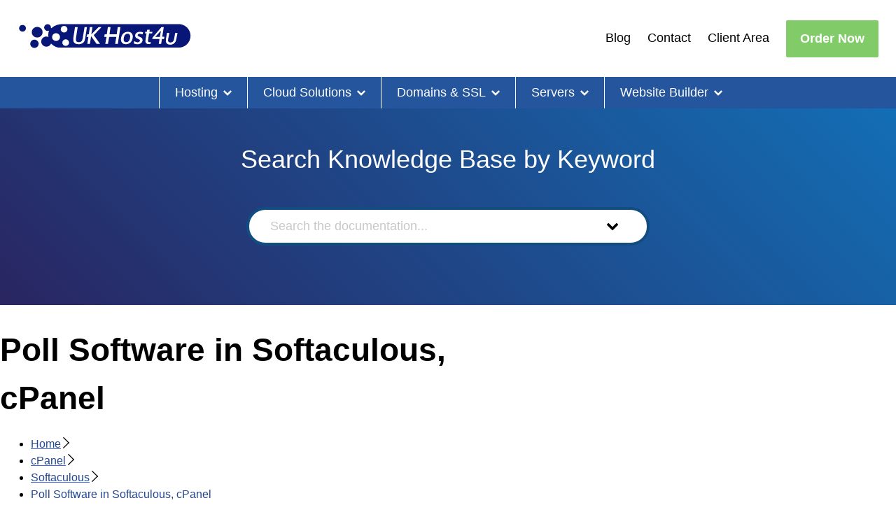

--- FILE ---
content_type: text/html; charset=UTF-8
request_url: https://www.ukhost4u.com/knowledge-base/poll-software-in-softaculous-cpanel/
body_size: 24121
content:
<!doctype html><html lang="en-GB"><head><script data-no-optimize="1">var litespeed_docref=sessionStorage.getItem("litespeed_docref");litespeed_docref&&(Object.defineProperty(document,"referrer",{get:function(){return litespeed_docref}}),sessionStorage.removeItem("litespeed_docref"));</script> <meta charset="UTF-8"><meta name="viewport" content="width=device-width, initial-scale=1"><link rel="profile" href="https://gmpg.org/xfn/11"><meta name='robots' content='index, follow, max-image-preview:large, max-snippet:-1, max-video-preview:-1' /><style>img:is([sizes="auto" i], [sizes^="auto," i]) { contain-intrinsic-size: 3000px 1500px }</style><title>Poll Software in Softaculous, cPanel - UKHost4U</title><meta name="description" content="Polling is important to a lot of businesses, as well research and educational institutes. While there are a number of SaaS..." /><link rel="canonical" href="https://www.ukhost4u.com/knowledge-base/poll-software-in-softaculous-cpanel/" /><meta property="og:locale" content="en_GB" /><meta property="og:type" content="article" /><meta property="og:title" content="Poll Software in Softaculous, cPanel" /><meta property="og:description" content="Polling is important to a lot of businesses, as well research and educational institutes. While there are a number of SaaS..." /><meta property="og:url" content="https://www.ukhost4u.com/knowledge-base/poll-software-in-softaculous-cpanel/" /><meta property="og:site_name" content="UKHost4U" /><meta property="article:publisher" content="https://www.facebook.com/ukhost4u/" /><meta property="article:modified_time" content="2022-09-12T11:10:03+00:00" /><meta property="og:image" content="https://www.ukhost4u.com/wp-content/uploads/2021/07/image-38-1024x322.png" /><meta name="twitter:card" content="summary_large_image" /><meta name="twitter:site" content="@ukhost4u" /> <script type="application/ld+json" class="yoast-schema-graph">{"@context":"https://schema.org","@graph":[{"@type":"Article","@id":"https://www.ukhost4u.com/knowledge-base/poll-software-in-softaculous-cpanel/#article","isPartOf":{"@id":"https://www.ukhost4u.com/knowledge-base/poll-software-in-softaculous-cpanel/"},"author":{"name":"Paul Hughes","@id":"https://www.ukhost4u.com/#/schema/person/527e874ce3f7dbc977c26dc72b46377c"},"headline":"Poll Software in Softaculous, cPanel","datePublished":"2021-07-25T14:52:35+00:00","dateModified":"2022-09-12T11:10:03+00:00","mainEntityOfPage":{"@id":"https://www.ukhost4u.com/knowledge-base/poll-software-in-softaculous-cpanel/"},"wordCount":179,"publisher":{"@id":"https://www.ukhost4u.com/#organization"},"image":{"@id":"https://www.ukhost4u.com/knowledge-base/poll-software-in-softaculous-cpanel/#primaryimage"},"thumbnailUrl":"https://www.ukhost4u.com/wp-content/uploads/2021/07/image-38-1024x322.png","inLanguage":"en-GB"},{"@type":"WebPage","@id":"https://www.ukhost4u.com/knowledge-base/poll-software-in-softaculous-cpanel/","url":"https://www.ukhost4u.com/knowledge-base/poll-software-in-softaculous-cpanel/","name":"Poll Software in Softaculous, cPanel - UKHost4U","isPartOf":{"@id":"https://www.ukhost4u.com/#website"},"primaryImageOfPage":{"@id":"https://www.ukhost4u.com/knowledge-base/poll-software-in-softaculous-cpanel/#primaryimage"},"image":{"@id":"https://www.ukhost4u.com/knowledge-base/poll-software-in-softaculous-cpanel/#primaryimage"},"thumbnailUrl":"https://www.ukhost4u.com/wp-content/uploads/2021/07/image-38-1024x322.png","datePublished":"2021-07-25T14:52:35+00:00","dateModified":"2022-09-12T11:10:03+00:00","description":"Polling is important to a lot of businesses, as well research and educational institutes. While there are a number of SaaS...","breadcrumb":{"@id":"https://www.ukhost4u.com/knowledge-base/poll-software-in-softaculous-cpanel/#breadcrumb"},"inLanguage":"en-GB","potentialAction":[{"@type":"ReadAction","target":["https://www.ukhost4u.com/knowledge-base/poll-software-in-softaculous-cpanel/"]}]},{"@type":"ImageObject","inLanguage":"en-GB","@id":"https://www.ukhost4u.com/knowledge-base/poll-software-in-softaculous-cpanel/#primaryimage","url":"https://www.ukhost4u.com/wp-content/uploads/2021/07/image-38.png","contentUrl":"https://www.ukhost4u.com/wp-content/uploads/2021/07/image-38.png","width":1474,"height":463},{"@type":"BreadcrumbList","@id":"https://www.ukhost4u.com/knowledge-base/poll-software-in-softaculous-cpanel/#breadcrumb","itemListElement":[{"@type":"ListItem","position":1,"name":"Home","item":"https://www.ukhost4u.com/"},{"@type":"ListItem","position":2,"name":"Poll Software in Softaculous, cPanel"}]},{"@type":"WebSite","@id":"https://www.ukhost4u.com/#website","url":"https://www.ukhost4u.com/","name":"UKHost4U Web Hosting","description":"Web Hosting &amp; Cloud Provider","publisher":{"@id":"https://www.ukhost4u.com/#organization"},"potentialAction":[{"@type":"SearchAction","target":{"@type":"EntryPoint","urlTemplate":"https://www.ukhost4u.com/?s={search_term_string}"},"query-input":{"@type":"PropertyValueSpecification","valueRequired":true,"valueName":"search_term_string"}}],"inLanguage":"en-GB"},{"@type":"Organization","@id":"https://www.ukhost4u.com/#organization","name":"UKHost4u","url":"https://www.ukhost4u.com/","logo":{"@type":"ImageObject","inLanguage":"en-GB","@id":"https://www.ukhost4u.com/#/schema/logo/image/","url":"https://www.ukhost4u.com/wp-content/uploads/2019/05/ukhost4u-logo-gradient-2019.png","contentUrl":"https://www.ukhost4u.com/wp-content/uploads/2019/05/ukhost4u-logo-gradient-2019.png","width":187,"height":35,"caption":"UKHost4u"},"image":{"@id":"https://www.ukhost4u.com/#/schema/logo/image/"},"sameAs":["https://www.facebook.com/ukhost4u/","https://x.com/ukhost4u","https://www.instagram.com/ukhost4u_webhosting/","https://www.youtube.com/ukhost4u"],"description":"Web Hosting Provider","email":"sales@ukhost4u.com","telephone":"+443300885790","legalName":"Host4u Limited","foundingDate":"2001-10-01","vatID":"MT23303324","numberOfEmployees":{"@type":"QuantitativeValue","minValue":"11","maxValue":"50"}},{"@type":"Person","@id":"https://www.ukhost4u.com/#/schema/person/527e874ce3f7dbc977c26dc72b46377c","name":"Paul Hughes","image":{"@type":"ImageObject","inLanguage":"en-GB","@id":"https://www.ukhost4u.com/#/schema/person/image/","url":"https://www.ukhost4u.com/wp-content/litespeed/avatar/dbaa19678ee445677f7b22faf46ee2e0.jpg?ver=1762942355","contentUrl":"https://www.ukhost4u.com/wp-content/litespeed/avatar/dbaa19678ee445677f7b22faf46ee2e0.jpg?ver=1762942355","caption":"Paul Hughes"},"description":"With over 20 years experience in the web hosting industry I have a passion for technology and security solutions.","sameAs":["https://www.ukhost4u.com/","https://www.linkedin.com/in/paul-hughes-75107399/"]}]}</script> <style id="litespeed-ucss">@keyframes spin{to{transform:rotate(360deg)}}img:is([sizes^="auto,"i]){contain-intrinsic-size:3000px 1500px}.wp-block-image img{box-sizing:border-box;height:auto;max-width:100%;vertical-align:bottom}ul{box-sizing:border-box;list-style:disc}:root{--wp--preset--font-size--normal:16px;--wp--preset--font-size--huge:42px}html :where(img[class*=wp-image-]){height:auto;max-width:100%}:where(figure){margin:0 0 1em}:root{--wp--preset--aspect-ratio--square:1;--wp--preset--aspect-ratio--4-3:4/3;--wp--preset--aspect-ratio--3-4:3/4;--wp--preset--aspect-ratio--3-2:3/2;--wp--preset--aspect-ratio--2-3:2/3;--wp--preset--aspect-ratio--16-9:16/9;--wp--preset--aspect-ratio--9-16:9/16;--wp--preset--color--black:#000000;--wp--preset--color--cyan-bluish-gray:#abb8c3;--wp--preset--color--white:#ffffff;--wp--preset--color--pale-pink:#f78da7;--wp--preset--color--vivid-red:#cf2e2e;--wp--preset--color--luminous-vivid-orange:#ff6900;--wp--preset--color--luminous-vivid-amber:#fcb900;--wp--preset--color--light-green-cyan:#7bdcb5;--wp--preset--color--vivid-green-cyan:#00d084;--wp--preset--color--pale-cyan-blue:#8ed1fc;--wp--preset--color--vivid-cyan-blue:#0693e3;--wp--preset--color--vivid-purple:#9b51e0;--wp--preset--gradient--vivid-cyan-blue-to-vivid-purple:linear-gradient(135deg,rgba(6,147,227,1) 0%,rgb(155,81,224) 100%);--wp--preset--gradient--light-green-cyan-to-vivid-green-cyan:linear-gradient(135deg,rgb(122,220,180) 0%,rgb(0,208,130) 100%);--wp--preset--gradient--luminous-vivid-amber-to-luminous-vivid-orange:linear-gradient(135deg,rgba(252,185,0,1) 0%,rgba(255,105,0,1) 100%);--wp--preset--gradient--luminous-vivid-orange-to-vivid-red:linear-gradient(135deg,rgba(255,105,0,1) 0%,rgb(207,46,46) 100%);--wp--preset--gradient--very-light-gray-to-cyan-bluish-gray:linear-gradient(135deg,rgb(238,238,238) 0%,rgb(169,184,195) 100%);--wp--preset--gradient--cool-to-warm-spectrum:linear-gradient(135deg,rgb(74,234,220) 0%,rgb(151,120,209) 20%,rgb(207,42,186) 40%,rgb(238,44,130) 60%,rgb(251,105,98) 80%,rgb(254,248,76) 100%);--wp--preset--gradient--blush-light-purple:linear-gradient(135deg,rgb(255,206,236) 0%,rgb(152,150,240) 100%);--wp--preset--gradient--blush-bordeaux:linear-gradient(135deg,rgb(254,205,165) 0%,rgb(254,45,45) 50%,rgb(107,0,62) 100%);--wp--preset--gradient--luminous-dusk:linear-gradient(135deg,rgb(255,203,112) 0%,rgb(199,81,192) 50%,rgb(65,88,208) 100%);--wp--preset--gradient--pale-ocean:linear-gradient(135deg,rgb(255,245,203) 0%,rgb(182,227,212) 50%,rgb(51,167,181) 100%);--wp--preset--gradient--electric-grass:linear-gradient(135deg,rgb(202,248,128) 0%,rgb(113,206,126) 100%);--wp--preset--gradient--midnight:linear-gradient(135deg,rgb(2,3,129) 0%,rgb(40,116,252) 100%);--wp--preset--font-size--small:13px;--wp--preset--font-size--medium:20px;--wp--preset--font-size--large:36px;--wp--preset--font-size--x-large:42px;--wp--preset--spacing--20:0.44rem;--wp--preset--spacing--30:0.67rem;--wp--preset--spacing--40:1rem;--wp--preset--spacing--50:1.5rem;--wp--preset--spacing--60:2.25rem;--wp--preset--spacing--70:3.38rem;--wp--preset--spacing--80:5.06rem;--wp--preset--shadow--natural:6px 6px 9px rgba(0, 0, 0, 0.2);--wp--preset--shadow--deep:12px 12px 50px rgba(0, 0, 0, 0.4);--wp--preset--shadow--sharp:6px 6px 0px rgba(0, 0, 0, 0.2);--wp--preset--shadow--outlined:6px 6px 0px -3px rgba(255, 255, 255, 1), 6px 6px rgba(0, 0, 0, 1);--wp--preset--shadow--crisp:6px 6px 0px rgba(0, 0, 0, 1)}@font-face{font-display:swap;font-family:ep_icons;font-weight:400;font-style:normal;font-display:block;src:url(/wp-content/plugins/echo-knowledge-base/css/fonts/ep_icons.woff?e3s9pc)format("woff"),url(/wp-content/plugins/echo-knowledge-base/css/fonts/ep_icons.ttf?e3s9pc)format("truetype"),url(/wp-content/plugins/echo-knowledge-base/css/fonts/ep_icons.eot?e3s9pc)format("embedded-opentype"),url(/wp-content/plugins/echo-knowledge-base/css/fonts/ep_icons.svg?e3s9pc#ep_icons)format("svg")}.epkbfa,[class*=" ep_font_"]{-webkit-font-smoothing:antialiased;-moz-osx-font-smoothing:grayscale}[class*=" ep_font_"]{font-family:ep_icons!important;speak:never;font-style:normal;font-weight:400;font-variant:normal;text-transform:none;line-height:1}.ep_font_icon_arrow_carrot_right:before{content:""}.ep_font_icon_document:before{content:""}@font-face{font-display:swap;font-family:FontAwesome;font-weight:400;font-style:normal;font-display:block;src:url(/wp-content/plugins/echo-knowledge-base/css/fonts/font-awesome/fontawesome-webfont.woff2?v=4.7.0)format("woff2"),url(/wp-content/plugins/echo-knowledge-base/css/fonts/font-awesome/fontawesome-webfont.woff?v=4.7.0)format("woff"),url(/wp-content/plugins/echo-knowledge-base/css/fonts/font-awesome/fontawesome-webfont.ttf?v=4.7.0)format("truetype"),url(/wp-content/plugins/echo-knowledge-base/css/fonts/font-awesome/fontawesome-webfont.eot?v=4.7.0)format("embedded-opentype"),url(/wp-content/plugins/echo-knowledge-base/css/fonts/font-awesome/fontawesome-webfont.svg?v=4.7.0#fontawesomeregular)format("svg")}.epkbfa{display:inline-block;font:14px/1 FontAwesome;font-family:FontAwesome;font-size:inherit;text-rendering:auto}.epkbfa-star-o:before{content:""!important}.epkbfa-chevron-down:before{content:""!important}.epkbfa-caret-left:before{content:""!important}.epkbfa-caret-right:before{content:""!important}.epkbfa-window-close:before{content:""!important}#asea-doc-search-container{max-width:100%;text-align:center;width:100%;position:relative;opacity:1!important}#asea-doc-search-container #asea-section-1{font-size:14px;opacity:1}#asea-doc-search-container #asea-section-1 input[type=checkbox]{border:1px solid #bbb;-webkit-appearance:checkbox}#asea-doc-search-container #asea-section-1 input[type=checkbox]:after,#asea-doc-search-container #asea-section-1 input[type=checkbox]:before,button#responsive-menu,header .header-top-menu .sub-menu{display:none}#asea-doc-search-container #asea-section-1 input[type=search]{height:inherit;border:0}#asea-doc-search-container #asea-section-1 div,#asea-doc-search-container #asea-section-1 fieldset,#asea-doc-search-container #asea-section-1 form,#asea-doc-search-container #asea-section-1 h2,#asea-doc-search-container #asea-section-1 input,#asea-doc-search-container #asea-section-1 label,#asea-doc-search-container #asea-section-1 legend,#asea-doc-search-container #asea-section-1 li,#asea-doc-search-container #asea-section-1 p,#asea-doc-search-container #asea-section-1 section,#asea-doc-search-container #asea-section-1 span,#asea-doc-search-container #asea-section-1 ul{margin:0;padding:0;outline:0;font-size:100%;vertical-align:baseline;font-weight:400;font-style:normal;line-height:1;text-align:left;text-decoration:none;border:0;box-shadow:none;box-sizing:border-box;list-style-image:none}#asea-doc-search-container #asea-section-1 div :focus,#asea-doc-search-container #asea-section-1 fieldset :focus,#asea-doc-search-container #asea-section-1 form :focus,#asea-doc-search-container #asea-section-1 h2 :focus,#asea-doc-search-container #asea-section-1 input :focus,#asea-doc-search-container #asea-section-1 label :focus,#asea-doc-search-container #asea-section-1 legend :focus,#asea-doc-search-container #asea-section-1 li :focus,#asea-doc-search-container #asea-section-1 p :focus,#asea-doc-search-container #asea-section-1 section :focus,#asea-doc-search-container #asea-section-1 span :focus,#asea-doc-search-container #asea-section-1 ul :focus{outline:0}#asea-doc-search-container #asea-section-1 #asea-search-title{text-align:center}@media only screen and (max-width:small-screenpx){#asea-doc-search-container #asea-section-1 #asea-search-title{font-size:30px}}#asea-doc-search-container #asea-section-1 #asea-search-description-1{text-align:center;margin:0 auto;line-height:30px}#asea-doc-search-container #asea-section-1 #asea-search-description-2{text-align:center;margin:0 auto;line-height:30px;z-index:1}#asea-doc-search-container #asea-section-1 #asea_search_form{width:90%;margin:0 auto;position:relative}@media only screen and (max-width:1100px){#asea-doc-search-container #asea-section-1 #asea_search_form{width:90%!important;padding:10px}}#asea-doc-search-container #asea-section-1 #asea_search_form .asea-search-box{position:relative;text-align:center;overflow:hidden;display:flex;align-items:center;border-style:solid}@media only screen and (max-width:700px){#asea-doc-search-container #asea-section-1 #asea_search_form .asea-search-box{width:100%!important;margin:0!important}}#asea-doc-search-container #asea-section-1 #asea_search_form .asea-search-box input[type=search]{width:100%;color:#000;line-height:1.5;background:0 0;display:inline-block!important;-webkit-box-sizing:border-box;-moz-box-sizing:border-box;box-sizing:border-box;font-size:inherit;font-family:inherit;font-weight:inherit}#asea-doc-search-container #asea-section-1 #asea_search_form .asea-search-box input[type=search]:focus{color:#000}#asea-doc-search-container #asea-section-1 #asea_search_form .asea-search-box input[type=search]::-webkit-input-placeholder{color:#c9c7c7}#asea-doc-search-container #asea-section-1 #asea_search_form .asea-search-box input[type=search]::-moz-placeholder{color:#c9c7c7}#asea-doc-search-container #asea-section-1 #asea_search_form .asea-search-box input[type=search]:-ms-input-placeholder{color:#c9c7c7}#asea-doc-search-container #asea-section-1 #asea_search_form .asea-search-box input[type=search]:-moz-placeholder{color:#c9c7c7}#asea-doc-search-container #asea-section-1 #asea_search_form .asea-search-box .asea-search-box__loading-icon__wrap{display:inline-block;position:relative;line-height:1.5;vertical-align:baseline}#asea-doc-search-container #asea-section-1 #asea_search_form .asea-search-box .loading-spinner{display:none;position:absolute;top:0;left:0;z-index:50;border:3px solid #f3f3f3;border-top:4px solid #3498db;border-radius:50%;animation:spin 1s linear infinite}#asea-doc-search-container #asea-section-1 #asea_search_form .asea-search-box .asea-search-filter-icon-container{display:flex;align-items:center;position:relative;color:#666;padding-left:10px;padding-right:10px}#asea-doc-search-container #asea-section-1 #asea_search_form .asea-search-box .asea-search-filter-icon-container:hover{opacity:.9;cursor:pointer}#asea-doc-search-container #asea-section-1 #asea_search_form .asea-search-box .asea-search-filter-icon-container .asea-search-filter-icon{line-height:1.5;display:inline-block}#asea-doc-search-container #asea-section-1 #asea_search_form .asea-search-filter-container{background-color:#fff;position:absolute;right:0;top:100%;opacity:0;display:none;border:solid 1px #ddd;border-top:none;overflow:auto;color:#000;width:100%}@media only screen and (max-width:1100px){#asea-doc-search-container #asea-section-1 #asea_search_form .asea-search-filter-container{right:50px}}@media only screen and (max-width:700px){#asea-doc-search-container #asea-section-1 #asea_search_form .asea-search-filter-container{right:0;width:100%}}#asea-doc-search-container #asea-section-1 #asea_search_form .asea-search-filter-container fieldset{padding:0;margin:5px 10px}#asea-doc-search-container #asea-section-1 #asea_search_form .asea-search-filter-container legend{text-transform:uppercase;text-decoration:underline;font-weight:700;padding:15px}#asea-doc-search-container #asea-section-1 #asea_search_form .asea-search-filter-container #asea-search-filter-clear-results{text-align:center;display:block;background-color:#ddd;border-radius:30px;padding:10px;margin:10px;font-size:13px;width:fit-content}#asea-doc-search-container #asea-section-1 #asea_search_form .asea-search-filter-container #asea-search-filter-clear-results:hover{cursor:pointer;background-color:#e3e3e3}#asea-doc-search-container #asea-section-1 #asea_search_form .asea-search-filter-container .asea-filter-option label{width:100%;display:block;position:relative;min-height:23px;padding:5px 0}#asea-doc-search-container #asea-section-1 #asea_search_form .asea-search-filter-container .asea-filter-option label:hover{cursor:pointer;background-color:#f7f7f7}#asea-doc-search-container #asea-section-1 #asea_search_form .asea-search-filter-container .asea-filter-option label .asea-filter-option-input{width:20px;height:20px;position:absolute;top:5px;left:0}#asea-doc-search-container #asea-section-1 #asea_search_form .asea-search-filter-container .asea-filter-option label .asea-filter-option-input:checked+.asea-filter-option-label{font-weight:700}#asea-doc-search-container #asea-section-1 #asea_search_form .asea-search-filter-container .asea-filter-option label .asea-filter-option-label{display:block;margin:0 0 0 32px;line-height:20px}#asea-doc-search-container #asea-section-1 #asea_search_form .asea-search-filter-container .asea-filter-category-options-container{max-height:200px;overflow-y:auto}#asea-doc-search-container #asea-section-1 #asea_search_form .asea-search-filter-container .asea-filter-category-options-container::-webkit-scrollbar-button{display:block;height:100%;border-radius:0;background-color:#aaa9a9}#asea-doc-search-container #asea-section-1 #asea_search_form .asea-search-filter-container .asea-filter-category-options-container::-webkit-scrollbar-button:hover{background-color:#aaa9a9}#asea-doc-search-container #asea-section-1 #asea_search_form .asea-search-filter-container .asea-filter-category-options-container::-webkit-scrollbar-thumb{background-color:#fff;border-radius:10px;border:solid 1px #666}#asea-doc-search-container #asea-section-1 #asea_search_form .asea-search-filter-container .asea-filter-category-options-container::-webkit-scrollbar-thumb:hover{background-color:#3986cc}#asea-doc-search-container #asea-section-1 #asea_search_form .asea-search-filter-container .asea-filter-category-options-container::-webkit-scrollbar-track{background-color:#a8a8a8;border-radius:10px}#asea-doc-search-container #asea-section-1 #asea_search_form .asea-search-filter-container .asea-filter-category-options-container::-webkit-scrollbar-track:hover{background-color:#a8a8a8}#asea-doc-search-container #asea-section-1 #asea_search_form .asea-search-filter-container .asea-filter-category-options-container::-webkit-scrollbar{width:8px}#asea-doc-search-container #asea-section-1 #asea_search_form #asea_search_results{text-align:left;background-color:#fff;border:solid 1px #ddd;position:relative;z-index:100;display:none}@media only screen and (max-width:1100px){#asea-doc-search-container #asea-section-1 #asea_search_form #asea_search_results{width:80%!important;margin:0 auto}}@media only screen and (max-width:700px){#asea-doc-search-container #asea-section-1 #asea_search_form #asea_search_results{width:100%!important}}#asea-doc-search-container #asea-section-1 #asea-sub-section-1-1,#asea-doc-search-container #asea-section-1 #asea-sub-section-1-2,#asea-doc-search-container #asea-section-1 #asea-sub-section-1-3{position:relative}#asea-doc-search-container #asea-section-1 #asea-sub-section-1-4,#asea-doc-search-container #asea-section-1 #asea-sub-section-1-5{z-index:1;position:relative}#asea-doc-search-container #asea-section-1 #asea-sub-section-1-1{z-index:1}#asea-doc-search-container #asea-section-1 #asea-sub-section-1-2{z-index:2}#asea-doc-search-container #asea-section-1 #asea-sub-section-1-3{z-index:1}#asea-doc-search-container #asea-section-1 #asea-search-background-image-1{position:absolute;width:100%;height:100%;left:0;top:0;z-index:1;opacity:1;background-size:cover}#asea-doc-search-container #asea-section-1 #asea-search-gradient-1{position:absolute;width:100%;height:100%;left:0;top:0;z-index:1}#asea-doc-search-container #asea-section-1 #asea-search-pattern-1{position:absolute;width:100%;height:100%;left:0;top:0;background-size:cover;z-index:1}html{line-height:1.15;-webkit-text-size-adjust:100%;box-sizing:border-box}body,ul{margin:0}h1{font-size:2.9em;margin:.67em 0}a{background-color:#fff0;font-family:Arial,Helvetica,sans-serif;color:#4169e1}b{font-weight:bolder}img{border-style:none;height:auto;max-width:100%;border-radius:6px!important}button,input,textarea{font-family:inherit;margin:0}button,input{overflow:visible}button{text-transform:none}[type=button],[type=submit],button{-webkit-appearance:button}[type=button]::-moz-focus-inner,[type=submit]::-moz-focus-inner,button::-moz-focus-inner{border-style:none;padding:0}[type=button]:-moz-focusring,[type=submit]:-moz-focusring,button:-moz-focusring{outline:1px dotted ButtonText}fieldset{padding:.35em .75em .625em}legend{color:inherit;display:table;max-width:100%;white-space:normal}textarea{overflow:auto}[type=checkbox],legend{box-sizing:border-box;padding:0}[type=search]{-webkit-appearance:textfield;outline-offset:-2px}[type=search]::-webkit-search-decoration{-webkit-appearance:none}::-webkit-file-upload-button{-webkit-appearance:button;font:inherit}body{font-size:16px;background:#fff}button{border:1px solid;border-color:#ccc #ccc #bbb;background:#e6e6e6;color:rgb(0 0 0/.8);font-size:.75rem;line-height:1}body,button,input{color:#000}body,input,textarea{font-size:1rem;line-height:1.5}h1,h6{font-family:Arial,Helvetica,sans-serif}h2{clear:both}h1,h2,h3,h4,h5,h6,p{margin-top:15px;margin-bottom:15px}h1,h3,h4,h5,h6{clear:both;font-weight:600}p{font-family:inter,sans-serif;font-weight:400}i{font-style:italic}:after,:before{box-sizing:border-box}li>ul{margin-bottom:0;margin-left:1.5em}figure{margin:1em 0}table{margin:0 0 1.5em;width:100%;border-collapse:collapse;border-spacing:0}button:hover{border-color:#ccc #bbb #aaa}button:active,button:focus{border-color:#aaa #bbb #bbb}input[type=search]{border-radius:3px;padding:3px}input[type=search],textarea{color:#666;border:1px solid #ccc}input[type=search]:focus,textarea:focus{color:#111}.header-top-menu li.menu-item>ul.sub-menu li{width:100%}a:active,a:focus,a:hover{color:#191970}a:active,a:hover{outline:0}.screen-reader-text{border:0;clip:rect(1px,1px,1px,1px);clip-path:inset(50%);height:1px;margin:-1px;overflow:hidden;padding:0;position:absolute!important;width:1px;word-wrap:normal!important}.screen-reader-text:focus{background-color:#f1f1f1;border-radius:3px;box-shadow:0 0 2px 2px rgb(0 0 0/.6);clip:auto!important;clip-path:none;color:#21759b;display:block;font-size:14px;font-size:.875rem;font-weight:700;height:auto;left:5px;line-height:normal;padding:15px 23px 14px;text-decoration:none;top:5px;width:auto;z-index:100000}.site-content:after,.site-content:before,.site-header:after,.site-header:before{content:"";display:table;table-layout:fixed}.site-content:after,.site-header:after{clear:both}.widget{margin:0 0 1.5em}.custom-logo-link{display:inline-block}header{width:100%;height:110px}header .container{width:100%;height:100%;display:flex;align-items:center;justify-content:space-between;align-content:center}header .header-top-menu{display:flex;align-items:center;list-style:none;padding:0;position:relative;margin:0 0 0 245px}header .header-top-menu li a{font-size:18px;line-height:1;font-weight:400;color:#000;text-decoration:none;font-family:Arial,Helvetica,sans-serif}header .header-top-menu li{margin:0 12px;width:auto}header .header-top-menu li.button{margin-right:0}header .header-top-menu li.button a{font-size:18px;padding:16px 20px;border-radius:2px;display:block;font-weight:600;font-family:inter,sans-serif;color:#fff;line-height:21px;background-color:#81cc68!important;text-align:center;text-decoration:none;-webkit-font-smoothing:antialiased}.main-menu-section{height:auto;width:100%;background-color:#25559c}.main-menu-section .container{height:100%}.main-menu-section .main-menu{display:flex;height:100%;margin:0;padding:0;list-style:none;font-family:Arial,Helvetica,sans-serif;align-content:center;flex-wrap:nowrap;justify-content:center}.main-menu-section .main-menu>li.menu-item{border-left:1px solid #fff;padding:0 22px}.main-menu-section .main-menu>li.menu-item>a{height:100%;display:flex;align-items:center;color:#fff;font-size:18px;text-decoration:none;line-height:45px}.main-menu-section .main-menu>li.menu-item:hover{background-color:#055693}.main-menu-section .main-menu>li.menu-item.menu-item-has-children a:after{content:"";display:inline-block;width:12px;height:12px;background-image:url(/wp-content/themes/ukhost4u/img/arrow-down.svg);background-repeat:no-repeat;background-position:center;-webkit-background-size:contain;background-size:contain;margin-left:8px}.main-menu{position:relative}.header-top-menu .sub-menu .menu-item-description,.main-menu .sub-menu .menu-item-description{color:#7f7f7f;font-size:16px;text-transform:none;text-decoration:none;font-weight:400;margin:0;padding:0 10px 8px 15px;display:block;line-height:1.5;font-family:"Lato",sans-serif}.header-top-menu .menu-item-has-children ul.sub-menu,.main-menu .menu-item-has-children ul.sub-menu{position:absolute;width:100%;left:0;right:0;background:#fff;z-index:100;-webkit-border-radius:0 0 0 0;-moz-border-radius:0 0 0 0;-ms-border-radius:0 0 0 0;-o-border-radius:0 0 0 0;border-radius:0 0 0 0;border-top:1px solid #ccc;border-bottom:1px solid #ccc;max-width:none}.main-menu .menu-item-has-children ul.sub-menu{border-top:0 solid #3575d3;border-bottom:5px solid #3575d3}.header-top-menu li.menu-item>ul.sub-menu,.main-menu li.menu-item>ul.sub-menu{display:flex;align-items:flex-start;justify-content:flex-start;flex-wrap:wrap;visibility:hidden;opacity:1;pointer-events:auto;list-style:none;margin:0;padding:0}.main-menu li.menu-item>ul.sub-menu li{width:50%}.header-top-menu li.menu-item.menu-item-has-children:hover>ul.sub-menu,.main-menu li.menu-item.menu-item-has-children:hover>ul.sub-menu{visibility:visible}.header-top-menu .menu-item-has-children:hover ul.sub-menu a,.main-menu .menu-item-has-children:hover ul.sub-menu a{color:#3575d3;background:#fff0;padding:10px 10px 0 15px;display:block;font-size:22px;line-height:1.5;font-weight:500;text-decoration:none}.main-menu .menu-item-has-children:hover ul.sub-menu a{font-size:18px}@media (min-width:1023px){#responsive-menu-container{display:none!important}}@media (max-width:1024px){#navbar,header .header-top-menu{display:none}.responsive-menu-inner,.responsive-menu-inner::after,.responsive-menu-inner::before{width:25px;height:3px;background-color:rgb(255 255 255);border-radius:4px;position:absolute;transition-property:transform;transition-duration:.15s;transition-timing-function:ease;display:block}.responsive-menu-inner{top:50%;margin-top:-1.5px}button#responsive-menu{width:50px;height:50px;position:fixed;top:4%;right:10%;display:flex;transition:transform .5s,background-color .5s;background:rgb(53 117 211);text-align:center;justify-content:center;border:0;z-index:999;outline:0!important;padding:5px}.responsive-menu-inner::after,.responsive-menu-inner::before{content:""}.responsive-menu-inner::before{top:-8px}.responsive-menu-inner::after{bottom:-8px}.responsive-menu-box{width:25px}#responsive-menu-container{width:100%;position:fixed;display:inline-table!important;top:0;right:0;bottom:0;left:0;background:rgb(53 117 211);transition:transform .5s;text-align:left;transform:translateX(-100%);-ms-transform:translateX(-100%);-webkit-transform:translateX(-100%);-moz-transform:translateX(-100%);overflow-y:auto;z-index:1}#responsive-menu-container ul.mob-top-menu{list-style-type:none;margin:0;padding:50px 0}#responsive-menu-container ul li a{line-height:50px;border-bottom:0 solid rgb(255 255 255);color:rgb(255 255 255);background-color:rgb(53 117 211);word-wrap:break-word;height:auto;font-size:16px;padding:0 50px;display:block;width:100%;text-decoration:none}#responsive-menu-container ul.sub-menu{display:none;list-style-type:none;padding:0;margin:0}#responsive-menu-container li.menu-item-has-children>ul.sub-menu{background:#fff}#responsive-menu-container li.menu-item-has-children>a:before{content:" ⋁";position:absolute;margin-left:-35px}}h2,h3,h4,h5{font-family:inter,sans-serif;color:#2a2d38}h2{font-size:2em;font-weight:600;text-align:center;line-height:37px}h3,h4,h5{font-size:1.8em}h4,h5{font-size:1.2em}h5{font-size:1em}.footer-v1-bottom{background-color:#171717;padding-top:25px;padding-bottom:30px;margin-top:35px;display:flex}.custom-logo-link{width:250px}#asea-doc-search-container #asea-section-1 #asea_search_form .asea-search-box{margin:auto}a:focus{outline:0!important}tr td{line-height:18px;padding:10px;border:1px solid #fff;text-align:center;border-color:#e0dede}*{box-sizing:border-box;font-family:inter,sans-serif}.container{width:100%;max-width:1250px;padding-left:10px;padding-right:10px;margin-left:auto;margin-right:auto}.rating{list-style-type:none;padding:0;margin:0;display:flex}.footer-partners{width:100%;min-height:97px;background-color:#0d3063;display:flex;align-items:center;justify-content:center}.footer-partners>a{margin:0 33px}footer{padding:75px 0 0;background-color:#121212;color:#fff!important}footer .f-col a,footer .f-col ul>li>a,footer a{color:#bac0c3;text-decoration:none;font-size:18px}.text-block-5-footer-r{font-size:.8rem;padding-left:4vw;font-family:inter,sans-serif;padding-right:1em;margin:auto}.text-block-5-footer-r,footer a:hover{color:#fff;text-decoration:none}footer .container{display:flex;max-width:1350px}footer .f-col{width:20%;padding:0 10px}footer .f-col ul{list-style-type:none;padding:0;margin:0}footer .f-col:last-child{border-right:none}footer .f-col .widget-title,footer .f-col h3{font-size:24px;line-height:20px;font-weight:700;color:#fff;margin-bottom:20px}footer .f-col.copy-info p{margin-bottom:10px;font-family:"Lato",sans-serif;line-height:34px}footer .f-col ul>li{margin-bottom:13px;font-family:"Lato",sans-serif}footer .f-col ul>li:last-child{margin-bottom:10px}footer .f-col .f-support-block{margin-bottom:20px}footer .f-col .f-support-block ul>li:last-child,footer .f-col .f-support-block:last-child{margin-bottom:0}footer .f-col .f-support-block ul{list-style:none;padding:0;margin:0}footer .f-col .f-support-block ul>li{margin-bottom:8px;color:#bac0c3;text-decoration:none;font-size:.8rem}.text-left{text-align:left}@media (max-width:1199px){footer .container{width:100%}}@media (max-width:475px){.custom-logo-link{width:200px!important}}@media (max-width:1199px){.footer-partners>a{margin:0 20px;width:14%}}@media (max-width:550px){.footer-partners>a{width:28%}.text-block-5-footer-r{color:#fff;text-decoration:none;font-size:.8rem;margin:auto}.footer-v1-bottom{background-color:#171717;padding:25px 15px;margin-top:35px;display:flex;flex-direction:column}}@media (max-width:991px){.footer-partners>a{margin:0 10px}footer .container{flex-wrap:wrap}footer .f-col{width:33.33%;margin-bottom:35px}}@media (max-width:950px){.footer-partners{flex-wrap:wrap}}@media (max-width:575px){h2{font-size:1.5em}h3{font-size:1.2em}footer .f-col{width:50%}}@media (max-width:480px){footer .f-col{width:50%;text-align:center;border:0}footer .f-col:last-child{border:0;margin-bottom:0}footer .f-col.copy-info p{font-size:15px;line-height:24px;text-align:center}footer .f-col h3{margin-bottom:15px}.textwidget>div{text-align:center!important}}.eckb-kb-template{width:100%}button,input,textarea{background:#fff;font-size:14px;padding:10px;width:100%;display:block;border-radius:4px}</style><link rel="preload" as="image" href="https://www.ukhost4u.com/wp-content/uploads/2019/04/logo.svg"><link rel="preload" as="image" href="https://www.ukhost4u.com/wp-content/uploads/2021/07/image-38-1024x322.png.webp"><style id='classic-theme-styles-inline-css' type='text/css'>/*! This file is auto-generated */
.wp-block-button__link{color:#fff;background-color:#32373c;border-radius:9999px;box-shadow:none;text-decoration:none;padding:calc(.667em + 2px) calc(1.333em + 2px);font-size:1.125em}.wp-block-file__button{background:#32373c;color:#fff;text-decoration:none}</style><style id='global-styles-inline-css' type='text/css'>:root{--wp--preset--aspect-ratio--square: 1;--wp--preset--aspect-ratio--4-3: 4/3;--wp--preset--aspect-ratio--3-4: 3/4;--wp--preset--aspect-ratio--3-2: 3/2;--wp--preset--aspect-ratio--2-3: 2/3;--wp--preset--aspect-ratio--16-9: 16/9;--wp--preset--aspect-ratio--9-16: 9/16;--wp--preset--color--black: #000000;--wp--preset--color--cyan-bluish-gray: #abb8c3;--wp--preset--color--white: #ffffff;--wp--preset--color--pale-pink: #f78da7;--wp--preset--color--vivid-red: #cf2e2e;--wp--preset--color--luminous-vivid-orange: #ff6900;--wp--preset--color--luminous-vivid-amber: #fcb900;--wp--preset--color--light-green-cyan: #7bdcb5;--wp--preset--color--vivid-green-cyan: #00d084;--wp--preset--color--pale-cyan-blue: #8ed1fc;--wp--preset--color--vivid-cyan-blue: #0693e3;--wp--preset--color--vivid-purple: #9b51e0;--wp--preset--gradient--vivid-cyan-blue-to-vivid-purple: linear-gradient(135deg,rgba(6,147,227,1) 0%,rgb(155,81,224) 100%);--wp--preset--gradient--light-green-cyan-to-vivid-green-cyan: linear-gradient(135deg,rgb(122,220,180) 0%,rgb(0,208,130) 100%);--wp--preset--gradient--luminous-vivid-amber-to-luminous-vivid-orange: linear-gradient(135deg,rgba(252,185,0,1) 0%,rgba(255,105,0,1) 100%);--wp--preset--gradient--luminous-vivid-orange-to-vivid-red: linear-gradient(135deg,rgba(255,105,0,1) 0%,rgb(207,46,46) 100%);--wp--preset--gradient--very-light-gray-to-cyan-bluish-gray: linear-gradient(135deg,rgb(238,238,238) 0%,rgb(169,184,195) 100%);--wp--preset--gradient--cool-to-warm-spectrum: linear-gradient(135deg,rgb(74,234,220) 0%,rgb(151,120,209) 20%,rgb(207,42,186) 40%,rgb(238,44,130) 60%,rgb(251,105,98) 80%,rgb(254,248,76) 100%);--wp--preset--gradient--blush-light-purple: linear-gradient(135deg,rgb(255,206,236) 0%,rgb(152,150,240) 100%);--wp--preset--gradient--blush-bordeaux: linear-gradient(135deg,rgb(254,205,165) 0%,rgb(254,45,45) 50%,rgb(107,0,62) 100%);--wp--preset--gradient--luminous-dusk: linear-gradient(135deg,rgb(255,203,112) 0%,rgb(199,81,192) 50%,rgb(65,88,208) 100%);--wp--preset--gradient--pale-ocean: linear-gradient(135deg,rgb(255,245,203) 0%,rgb(182,227,212) 50%,rgb(51,167,181) 100%);--wp--preset--gradient--electric-grass: linear-gradient(135deg,rgb(202,248,128) 0%,rgb(113,206,126) 100%);--wp--preset--gradient--midnight: linear-gradient(135deg,rgb(2,3,129) 0%,rgb(40,116,252) 100%);--wp--preset--font-size--small: 13px;--wp--preset--font-size--medium: 20px;--wp--preset--font-size--large: 36px;--wp--preset--font-size--x-large: 42px;--wp--preset--spacing--20: 0.44rem;--wp--preset--spacing--30: 0.67rem;--wp--preset--spacing--40: 1rem;--wp--preset--spacing--50: 1.5rem;--wp--preset--spacing--60: 2.25rem;--wp--preset--spacing--70: 3.38rem;--wp--preset--spacing--80: 5.06rem;--wp--preset--shadow--natural: 6px 6px 9px rgba(0, 0, 0, 0.2);--wp--preset--shadow--deep: 12px 12px 50px rgba(0, 0, 0, 0.4);--wp--preset--shadow--sharp: 6px 6px 0px rgba(0, 0, 0, 0.2);--wp--preset--shadow--outlined: 6px 6px 0px -3px rgba(255, 255, 255, 1), 6px 6px rgba(0, 0, 0, 1);--wp--preset--shadow--crisp: 6px 6px 0px rgba(0, 0, 0, 1);}:where(.is-layout-flex){gap: 0.5em;}:where(.is-layout-grid){gap: 0.5em;}body .is-layout-flex{display: flex;}.is-layout-flex{flex-wrap: wrap;align-items: center;}.is-layout-flex > :is(*, div){margin: 0;}body .is-layout-grid{display: grid;}.is-layout-grid > :is(*, div){margin: 0;}:where(.wp-block-columns.is-layout-flex){gap: 2em;}:where(.wp-block-columns.is-layout-grid){gap: 2em;}:where(.wp-block-post-template.is-layout-flex){gap: 1.25em;}:where(.wp-block-post-template.is-layout-grid){gap: 1.25em;}.has-black-color{color: var(--wp--preset--color--black) !important;}.has-cyan-bluish-gray-color{color: var(--wp--preset--color--cyan-bluish-gray) !important;}.has-white-color{color: var(--wp--preset--color--white) !important;}.has-pale-pink-color{color: var(--wp--preset--color--pale-pink) !important;}.has-vivid-red-color{color: var(--wp--preset--color--vivid-red) !important;}.has-luminous-vivid-orange-color{color: var(--wp--preset--color--luminous-vivid-orange) !important;}.has-luminous-vivid-amber-color{color: var(--wp--preset--color--luminous-vivid-amber) !important;}.has-light-green-cyan-color{color: var(--wp--preset--color--light-green-cyan) !important;}.has-vivid-green-cyan-color{color: var(--wp--preset--color--vivid-green-cyan) !important;}.has-pale-cyan-blue-color{color: var(--wp--preset--color--pale-cyan-blue) !important;}.has-vivid-cyan-blue-color{color: var(--wp--preset--color--vivid-cyan-blue) !important;}.has-vivid-purple-color{color: var(--wp--preset--color--vivid-purple) !important;}.has-black-background-color{background-color: var(--wp--preset--color--black) !important;}.has-cyan-bluish-gray-background-color{background-color: var(--wp--preset--color--cyan-bluish-gray) !important;}.has-white-background-color{background-color: var(--wp--preset--color--white) !important;}.has-pale-pink-background-color{background-color: var(--wp--preset--color--pale-pink) !important;}.has-vivid-red-background-color{background-color: var(--wp--preset--color--vivid-red) !important;}.has-luminous-vivid-orange-background-color{background-color: var(--wp--preset--color--luminous-vivid-orange) !important;}.has-luminous-vivid-amber-background-color{background-color: var(--wp--preset--color--luminous-vivid-amber) !important;}.has-light-green-cyan-background-color{background-color: var(--wp--preset--color--light-green-cyan) !important;}.has-vivid-green-cyan-background-color{background-color: var(--wp--preset--color--vivid-green-cyan) !important;}.has-pale-cyan-blue-background-color{background-color: var(--wp--preset--color--pale-cyan-blue) !important;}.has-vivid-cyan-blue-background-color{background-color: var(--wp--preset--color--vivid-cyan-blue) !important;}.has-vivid-purple-background-color{background-color: var(--wp--preset--color--vivid-purple) !important;}.has-black-border-color{border-color: var(--wp--preset--color--black) !important;}.has-cyan-bluish-gray-border-color{border-color: var(--wp--preset--color--cyan-bluish-gray) !important;}.has-white-border-color{border-color: var(--wp--preset--color--white) !important;}.has-pale-pink-border-color{border-color: var(--wp--preset--color--pale-pink) !important;}.has-vivid-red-border-color{border-color: var(--wp--preset--color--vivid-red) !important;}.has-luminous-vivid-orange-border-color{border-color: var(--wp--preset--color--luminous-vivid-orange) !important;}.has-luminous-vivid-amber-border-color{border-color: var(--wp--preset--color--luminous-vivid-amber) !important;}.has-light-green-cyan-border-color{border-color: var(--wp--preset--color--light-green-cyan) !important;}.has-vivid-green-cyan-border-color{border-color: var(--wp--preset--color--vivid-green-cyan) !important;}.has-pale-cyan-blue-border-color{border-color: var(--wp--preset--color--pale-cyan-blue) !important;}.has-vivid-cyan-blue-border-color{border-color: var(--wp--preset--color--vivid-cyan-blue) !important;}.has-vivid-purple-border-color{border-color: var(--wp--preset--color--vivid-purple) !important;}.has-vivid-cyan-blue-to-vivid-purple-gradient-background{background: var(--wp--preset--gradient--vivid-cyan-blue-to-vivid-purple) !important;}.has-light-green-cyan-to-vivid-green-cyan-gradient-background{background: var(--wp--preset--gradient--light-green-cyan-to-vivid-green-cyan) !important;}.has-luminous-vivid-amber-to-luminous-vivid-orange-gradient-background{background: var(--wp--preset--gradient--luminous-vivid-amber-to-luminous-vivid-orange) !important;}.has-luminous-vivid-orange-to-vivid-red-gradient-background{background: var(--wp--preset--gradient--luminous-vivid-orange-to-vivid-red) !important;}.has-very-light-gray-to-cyan-bluish-gray-gradient-background{background: var(--wp--preset--gradient--very-light-gray-to-cyan-bluish-gray) !important;}.has-cool-to-warm-spectrum-gradient-background{background: var(--wp--preset--gradient--cool-to-warm-spectrum) !important;}.has-blush-light-purple-gradient-background{background: var(--wp--preset--gradient--blush-light-purple) !important;}.has-blush-bordeaux-gradient-background{background: var(--wp--preset--gradient--blush-bordeaux) !important;}.has-luminous-dusk-gradient-background{background: var(--wp--preset--gradient--luminous-dusk) !important;}.has-pale-ocean-gradient-background{background: var(--wp--preset--gradient--pale-ocean) !important;}.has-electric-grass-gradient-background{background: var(--wp--preset--gradient--electric-grass) !important;}.has-midnight-gradient-background{background: var(--wp--preset--gradient--midnight) !important;}.has-small-font-size{font-size: var(--wp--preset--font-size--small) !important;}.has-medium-font-size{font-size: var(--wp--preset--font-size--medium) !important;}.has-large-font-size{font-size: var(--wp--preset--font-size--large) !important;}.has-x-large-font-size{font-size: var(--wp--preset--font-size--x-large) !important;}
:where(.wp-block-post-template.is-layout-flex){gap: 1.25em;}:where(.wp-block-post-template.is-layout-grid){gap: 1.25em;}
:where(.wp-block-columns.is-layout-flex){gap: 2em;}:where(.wp-block-columns.is-layout-grid){gap: 2em;}
:root :where(.wp-block-pullquote){font-size: 1.5em;line-height: 1.6;}</style><style id='epkb-ap-frontend-layout-inline-css' type='text/css'>#eckb-article-page-container-v2{width:100%}#eckb-article-page-container-v2 #eckb-article-body{width:60%}#eckb-article-page-container-v2 #eckb-article-body{grid-template-columns:0 100% 0%;}#eckb-article-page-container-v2 #eckb-article-left-sidebar{display:none;}#eckb-article-page-container-v2 #eckb-article-content{grid-column-start:1;grid-column-end:3;}#eckb-article-page-container-v2 #eckb-article-body{grid-template-columns:0% 100% 0;}#eckb-article-page-container-v2 #eckb-article-right-sidebar{display:none;}#eckb-article-page-container-v2 #eckb-article-content{grid-column-start:2;grid-column-end:4;}#eckb-article-page-container-v2 #eckb-article-body{grid-template-columns:0 100% 0;}#eckb-article-page-container-v2 #eckb-article-left-sidebar{display:none;}#eckb-article-page-container-v2 #eckb-article-right-sidebar{display:none;}#eckb-article-page-container-v2 #eckb-article-content{grid-column-start:1;grid-column-end:4;}@media only screen and (max-width:500px){#eckb-article-page-container-v2{width:100%}#eckb-article-page-container-v2 #eckb-article-body{width:60%}#eckb-article-page-container-v2 #eckb-article-body{grid-template-columns:0 100% 0%;}#eckb-article-page-container-v2 #eckb-article-left-sidebar{display:none;}#eckb-article-page-container-v2 #eckb-article-content{grid-column-start:1;grid-column-end:3;}#eckb-article-page-container-v2 #eckb-article-body{grid-template-columns:0% 100% 0;}#eckb-article-page-container-v2 #eckb-article-right-sidebar{display:none;}#eckb-article-page-container-v2 #eckb-article-content{grid-column-start:2;grid-column-end:4;}#eckb-article-page-container-v2 #eckb-article-body{grid-template-columns:0 100% 0;}#eckb-article-page-container-v2 #eckb-article-left-sidebar{display:none;}#eckb-article-page-container-v2 #eckb-article-right-sidebar{display:none;}#eckb-article-page-container-v2 #eckb-article-content{grid-column-start:1;grid-column-end:4;}}#eckb-article-page-container-v2 #eckb-article-header,#eckb-article-page-container-v2 #eckb-article-content-header-v2,#eckb-article-page-container-v2 #eckb-article-left-sidebar,#eckb-article-page-container-v2 #eckb-article-right-sidebar,#eckb-article-page-container-v2 #epkb-sidebar-container-v2 .epkb-sidebar__heading__inner__cat-name,#eckb-article-page-container-v2 #epkb-sidebar-container-v2 .epkb-category-level-2-3__cat-name,#eckb-article-page-container-v2 #epkb-sidebar-container-v2 .eckb-article-title__text,#eckb-article-page-container-v2 #elay-sidebar-container-v2 .elay-sidebar__heading__inner__cat-name,#eckb-article-page-container-v2 #elay-sidebar-container-v2 .elay-category-level-2-3__cat-name,#eckb-article-page-container-v2 #elay-sidebar-container-v2 .elay-article-title__text,#eckb-article-page-container-v2 .eckb-acll__title,#eckb-article-page-container-v2 .eckb-acll__cat-item__name,#eckb-article-page-container-v2 #eckb-article-content-header,#eckb-article-page-container-v2 .eckb-article-toc .eckb-article-toc__title,#eckb-article-page-container-v2 .eckb-article-toc .eckb-article-toc__level a,#eckb-article-page-container-v2 .eckb-breadcrumb-nav,#eckb-article-page-container-v2 #eckb-article-content-footer{font-family:inherit !important;}#eckb-article-page-container-v2 #eckb-article-left-sidebar{padding:10px 25px 10px 10px;background-color:#ffffff;margin-top:0px;}#eckb-article-page-container-v2 #eckb-article-content{padding:0px;background-color:#ffffff;}.eckb-article-content-created-date-container,.eckb-article-content-last-updated-date-container,.eckb-article-content-author-container,.eckb-article-content-article-views-counter-container,.eckb-ach__article-meta__date-created,.eckb-ach__article-meta__author,.eckb-ach__article-meta__views_counter,.eckb-ach__article-meta__date-updated{color:#000000;font-size:16px !important;}#eckb-article-page-container-v2 #eckb-article-right-sidebar{padding:10px 10px 10px 10px;background-color:#ffffff;margin-top:0px;}@media only screen and (max-width:500px){#eckb-article-page-container-v2{width:100%;}#eckb-article-page-container-v2 #eckb-article-content{grid-column-start:1;grid-column-end:4;}#eckb-article-page-container-v2 #eckb-article-left-sidebar{grid-column-start:1;grid-column-end:4;}#eckb-article-page-container-v2 #eckb-article-right-sidebar{grid-column-start:1;grid-column-end:4;}#eckb-article-page-container-v2 .eckb-article-toc{position:relative;float:left;width:100%;height:auto;top:0;}#eckb-article-page-container-v2 #eckb-article-body{display:flex;flex-direction:column;}#eckb-article-page-container-v2 #eckb-article-left-sidebar{order:3;margin-top:0px!important;}#eckb-article-page-container-v2 #eckb-article-content{order:1;}#eckb-article-page-container-v2 #eckb-article-right-sidebar{order:2;margin-top:0px!important;}}@media print{@page{margin:10px 10px 10px 10px!important;}}#eckb-article-page-container-v2{width:100%}#eckb-article-page-container-v2 #eckb-article-body{width:60%}#eckb-article-page-container-v2 #eckb-article-body{grid-template-columns:0 100% 0%;}#eckb-article-page-container-v2 #eckb-article-left-sidebar{display:none;}
#eckb-article-page-container-v2 #eckb-article-content{grid-column-start:1;grid-column-end:3;}#eckb-article-page-container-v2 #eckb-article-body{grid-template-columns:0% 100% 0;}#eckb-article-page-container-v2 #eckb-article-right-sidebar{display:none;}#eckb-article-page-container-v2 #eckb-article-content{grid-column-start:2;grid-column-end:4;}#eckb-article-page-container-v2 #eckb-article-body{grid-template-columns:0 100% 0;}#eckb-article-page-container-v2 #eckb-article-left-sidebar{display:none;}#eckb-article-page-container-v2 #eckb-article-right-sidebar{display:none;}#eckb-article-page-container-v2 #eckb-article-content{grid-column-start:1;grid-column-end:4;}@media only screen and (max-width:500px){#eckb-article-page-container-v2{width:100%}#eckb-article-page-container-v2 #eckb-article-body{width:60%}#eckb-article-page-container-v2 #eckb-article-body{grid-template-columns:0 100% 0%;}#eckb-article-page-container-v2 #eckb-article-left-sidebar{display:none;}#eckb-article-page-container-v2 #eckb-article-content{grid-column-start:1;grid-column-end:3;}#eckb-article-page-container-v2 #eckb-article-body{grid-template-columns:0% 100% 0;}#eckb-article-page-container-v2 #eckb-article-right-sidebar{display:none;}#eckb-article-page-container-v2 #eckb-article-content{grid-column-start:2;grid-column-end:4;}#eckb-article-page-container-v2 #eckb-article-body{grid-template-columns:0 100% 0;}#eckb-article-page-container-v2 #eckb-article-left-sidebar{display:none;}#eckb-article-page-container-v2 #eckb-article-right-sidebar{display:none;}#eckb-article-page-container-v2 #eckb-article-content{grid-column-start:1;grid-column-end:4;}}#eckb-article-page-container-v2 #eckb-article-header,#eckb-article-page-container-v2 #eckb-article-content-header-v2,#eckb-article-page-container-v2 #eckb-article-left-sidebar,#eckb-article-page-container-v2 #eckb-article-right-sidebar,#eckb-article-page-container-v2 #epkb-sidebar-container-v2 .epkb-sidebar__heading__inner__cat-name,#eckb-article-page-container-v2 #epkb-sidebar-container-v2 .epkb-category-level-2-3__cat-name,#eckb-article-page-container-v2 #epkb-sidebar-container-v2 .eckb-article-title__text,#eckb-article-page-container-v2 #elay-sidebar-container-v2 .elay-sidebar__heading__inner__cat-name,#eckb-article-page-container-v2 #elay-sidebar-container-v2 .elay-category-level-2-3__cat-name,#eckb-article-page-container-v2 #elay-sidebar-container-v2 .elay-article-title__text,#eckb-article-page-container-v2 .eckb-acll__title,#eckb-article-page-container-v2 .eckb-acll__cat-item__name,#eckb-article-page-container-v2 #eckb-article-content-header,#eckb-article-page-container-v2 .eckb-article-toc .eckb-article-toc__title,#eckb-article-page-container-v2 .eckb-article-toc .eckb-article-toc__level a,#eckb-article-page-container-v2 .eckb-breadcrumb-nav,#eckb-article-page-container-v2 #eckb-article-content-footer{font-family:inherit !important;}#eckb-article-page-container-v2 #eckb-article-left-sidebar{padding:10px 25px 10px 10px;background-color:#ffffff;margin-top:0px;}#eckb-article-page-container-v2 #eckb-article-content{padding:0px;background-color:#ffffff;}.eckb-article-content-created-date-container,.eckb-article-content-last-updated-date-container,.eckb-article-content-author-container,.eckb-article-content-article-views-counter-container,.eckb-ach__article-meta__date-created,.eckb-ach__article-meta__author,.eckb-ach__article-meta__views_counter,.eckb-ach__article-meta__date-updated{color:#000000;font-size:16px !important;}#eckb-article-page-container-v2 #eckb-article-right-sidebar{padding:10px 10px 10px 10px;background-color:#ffffff;margin-top:0px;}@media only screen and (max-width:500px){#eckb-article-page-container-v2{width:100%;}#eckb-article-page-container-v2 #eckb-article-content{grid-column-start:1;grid-column-end:4;}#eckb-article-page-container-v2 #eckb-article-left-sidebar{grid-column-start:1;grid-column-end:4;}#eckb-article-page-container-v2 #eckb-article-right-sidebar{grid-column-start:1;grid-column-end:4;}#eckb-article-page-container-v2 .eckb-article-toc{position:relative;float:left;width:100%;height:auto;top:0;}#eckb-article-page-container-v2 #eckb-article-body{display:flex;flex-direction:column;}#eckb-article-page-container-v2 #eckb-article-left-sidebar{order:3;margin-top:0px!important;}#eckb-article-page-container-v2 #eckb-article-content{order:1;}#eckb-article-page-container-v2 #eckb-article-right-sidebar{order:2;margin-top:0px!important;}}@media print{@page{margin:10px 10px 10px 10px!important;}}#elay-sidebar-container-v2{border-color:#039be5 !important;border-width:1px !important;border-radius:5px !important;overflow:initial;max-height:initial;}#elay-sidebar-container-v2{background-color:#fdfdfd;}#epkb-ml-sidebar-layout #epkb-ml-sidebar-layout-inner{background-color:#ffffff;}#elay-sidebar-container-v2 .elay-sidebar__cat__top-cat__heading-container,#epkb-ml-sidebar-layout #epkb-ml-sidebar-layout-inner .elay-sidebar__cat__top-cat__heading-container{text-align:left !important;border-width:1px !important;padding-top:8px !important;padding-bottom:8px !important;padding-left:8px !important;padding-right:8px !important;border-bottom-color:#039be5 !important;background-color:#039be5 !important;}
#elay-sidebar-container-v2 .elay-sidebar__cat__top-cat:first-child .elay-sidebar__cat__top-cat__heading-container,#epkb-ml-sidebar-layout #epkb-ml-sidebar-layout-inner .elay-sidebar__cat__top-cat:first-child .elay-sidebar__cat__top-cat__heading-container{border-top-left-radius:5px;border-top-right-radius:5px;}#elay-sidebar-container-v2 .elay-sidebar__cat__top-cat:last-child .elay-sidebar__cat__top-cat__heading-container,#epkb-ml-sidebar-layout #epkb-ml-sidebar-layout-inner .elay-sidebar__cat__top-cat:last-child .elay-sidebar__cat__top-cat__heading-container{border-bottom-left-radius:5px;border-bottom-right-radius:5px;}#elay-sidebar-container-v2 .elay-sidebar__heading__inner .elay-sidebar__heading__inner__name,#epkb-ml-sidebar-layout #epkb-ml-sidebar-layout-inner .elay-sidebar__heading__inner .elay-sidebar__heading__inner__name,#elay-sidebar-container-v2 .elay-sidebar__heading__inner .elay-sidebar__heading__inner__cat-name,#epkb-ml-sidebar-layout #epkb-ml-sidebar-layout-inner .elay-sidebar__heading__inner .elay-sidebar__heading__inner__cat-name,#elay-sidebar-container-v2 .elay-sidebar__heading__inner .elay-sidebar__heading__inner__name>a,#epkb-ml-sidebar-layout #epkb-ml-sidebar-layout-inner .elay-sidebar__heading__inner .elay-sidebar__heading__inner__name>a{color:#ffffff;text-align:left;}#elay-sidebar-container-v2 .elay-sidebar__heading__inner .elay-sidebar__heading__inner__desc p,#epkb-ml-sidebar-layout #epkb-ml-sidebar-layout-inner .elay-sidebar__heading__inner .elay-sidebar__heading__inner__desc p{color:#b3b3b3;text-align:left;}#elay-sidebar-container-v2 .elay-sidebar__cat__top-cat__body-container,#epkb-ml-sidebar-layout #epkb-ml-sidebar-layout-inner .elay-sidebar__cat__top-cat__body-container{padding-top:8px;padding-bottom:10px;padding-left:0px;padding-right:5px;}#elay-sidebar-container-v2 .elay-sidebar__body__sub-cat .elay-category-level-2-3{padding-top:8px !important;padding-bottom:8px !important;}#elay-sidebar-container-v2 .elay-sidebar__cat__top-cat__body-container .elay-sidebar__body__sub-cat,#epkb-ml-sidebar-layout #epkb-ml-sidebar-layout-inner .elay-sidebar__cat__top-cat__body-container .elay-sidebar__body__sub-cat{padding-left:10px !important;}.elay-sidebar__cat__top-cat__body-container .elay-articles .elay-article-title{color:#333333;}.elay-sidebar__cat__top-cat__body-container .elay-articles .active{color:#000000;background-color:#e8e8e8;}.elay-sidebar__cat__top-cat__body-container .elay-articles .active .elay-article-title{color:#000000;}#eckb-article-widget-sidebar-container h4{color:#ffffff;font-size:18px !important;}#eckb-article-widget-sidebar-container .widg-widget-article-container li{padding-top:6px !important;padding-bottom:6px !important;font-size:14px !important;}#eckb-article-widget-sidebar-container .widg-widget-categories-contents li{padding-top:6px !important;padding-bottom:6px !important;}#eckb-article-widget-sidebar-container .widg-widget-categories-contents ul .widg-category-title{color:#ffffff;}#eckb-article-widget-sidebar-container .widg-widget-categories-contents li .widg-category-title{color:#40474f;}#eckb-article-widget-sidebar-container .widg-widget-article-container li .widg-widget-article-icon{color:#039be5;}#eckb-article-widget-sidebar-container .widg-widget-article-container li .widg-article-title{color:#333333;}.widg-widget-article-container .widg-widget-article-contents li a .widg-article-title .widg-widget-article-icon{top:7px !important;}#elay-sidebar-container-v2 .elay-category-level-2-3__cat-name,#eckb-article-widget-sidebar-container .widg-category-title span,#epkb-ml-sidebar-layout #epkb-ml-sidebar-layout-inner .elay-category-level-2-3__cat-name{color:#40474f !important;font-size:16px !important;}#epkb-sidebar-container-v2{background-color:#fdfdfd;border-color:#039be5;border-width:1px;border-radius:5px;}#epkb-sidebar-container-v2 .epkb-sidebar__cat__top-cat__heading-container{text-align:left;border-width:1px;padding-top:8px;padding-bottom:8px;padding-left:8px;padding-right:8px;border-bottom-color:#039be5;background-color:#039be5;}#epkb-sidebar-container-v2 .epkb-sidebar__cat__top-cat:first-child .epkb-sidebar__cat__top-cat__heading-container{border-top-left-radius:5px;border-top-right-radius:5px;}#epkb-sidebar-container-v2 .epkb-sidebar__cat__top-cat:last-child .epkb-sidebar__cat__top-cat__heading-container{border-bottom-left-radius:5px;border-bottom-right-radius:5px;}#epkb-sidebar-container-v2 .epkb-sidebar__heading__inner .epkb-sidebar__heading__inner__name,#epkb-sidebar-container-v2 .epkb-sidebar__heading__inner .epkb-sidebar__heading__inner__cat-name,#epkb-sidebar-container-v2 .epkb-sidebar__heading__inner .epkb-sidebar__heading__inner__name>a{color:#ffffff;text-align:left;}#epkb-sidebar-container-v2 .epkb-sidebar__heading__inner .epkb-sidebar__heading__inner__desc p{color:#b3b3b3;text-align:left;}#epkb-sidebar-container-v2 .epkb-sidebar__cat__top-cat__body-container{padding-top:8px;padding-bottom:10px;padding-left:0px;padding-right:5px;}#epkb-sidebar-container-v2 .epkb-sidebar__cat__top-cat__body-container .epkb-sidebar__body__sub-cat{padding-left:10px;}
.epkb-sidebar__cat__top-cat__body-container .epkb-articles .eckb-article-title,.epkb-sidebar__cat__top-cat__body-container .epkb-articles-coming-soon{color:#333333!important;}.epkb-sidebar__cat__top-cat__body-container .epkb-articles .active{color:#000000;background-color:#e8e8e8;}.epkb-sidebar__cat__top-cat__body-container .epkb-articles .active .eckb-article-title{color:#000000!important;}#epkb-sidebar-container-v2 .epkb-category-level-2-3 .epkb-category-level-2-3__cat-name{color:#40474f!important;}#wpadminbar #wp-admin-bar-epkb-edit-mode-button>.ab-item:before{content:"\f118";top:2px;float:left;font:normal 20px/1 dashicons;speak:none;padding:4px 0;-webkit-font-smoothing:antialiased;-moz-osx-font-smoothing:grayscale;background-image:none !important;margin-right:6px;color:#4391F3;}#wpadminbar #wp-admin-bar-epkb-edit-mode-button>.ab-item:hover:before{color:#4391F3;}#elay-content-container .elay-articles .active{background-color:#e8e8e8 !important;border-radius:4px;padding-left:5px !important;padding-right:5px !important;margin-left:-5px !important;}#elay-content-container .elay-articles .active span{color:#000000 !important;}#elay-content-container .elay-articles .active i{color:#000000 !important;}</style> <script type="litespeed/javascript" data-src="https://www.ukhost4u.com/wp-includes/js/jquery/jquery.min.js" id="jquery-core-js"></script> <script id="wp-i18n-js-after" type="litespeed/javascript">wp.i18n.setLocaleData({'text direction\u0004ltr':['ltr']})</script> <script id="wp-a11y-js-translations" type="litespeed/javascript">(function(domain,translations){var localeData=translations.locale_data[domain]||translations.locale_data.messages;localeData[""].domain=domain;wp.i18n.setLocaleData(localeData,domain)})("default",{"translation-revision-date":"2025-11-13 00:57:08+0000","generator":"GlotPress\/4.0.3","domain":"messages","locale_data":{"messages":{"":{"domain":"messages","plural-forms":"nplurals=2; plural=n != 1;","lang":"en_GB"},"Notifications":["Notifications"]}},"comment":{"reference":"wp-includes\/js\/dist\/a11y.js"}})</script> <script id="asea-public-scripts-js-extra" type="litespeed/javascript">var asea_vars={"ajaxurl":"\/wp-admin\/admin-ajax.php","msg_try_again":"Please try again later.","error_occurred":"Error occurred (16)","not_saved":"Error occurred - configuration NOT saved (6).","unknown_error":"Unknown error (17)","reload_try_again":"Please reload the page and try again.","save_config":"Saving configuration","input_required":"Input is required"}</script> <script id="eprf-public-scripts-js-extra" type="litespeed/javascript">var eprf_vars={"ajaxurl":"\/wp-admin\/admin-ajax.php","msg_try_again":"Please try again later.","error_occurred":"Error occurred (16)","not_saved":"Error occurred - configuration NOT saved (6).","unknown_error":"Unknown error (17)","reload_try_again":"Please reload the page and try again.","save_config":"Saving configuration","input_required":"Input is required","nonce":"753528694c"}</script> <script id="elay-public-scripts-js-extra" type="litespeed/javascript">var elay_vars={"ajaxurl":"\/wp-admin\/admin-ajax.php","msg_try_again":"Please try again later.","error_occurred":"Error occurred (16)","not_saved":"Error occurred - configuration NOT saved (6).","unknown_error":"Unknown error (17)","reload_try_again":"Please reload the page and try again.","save_config":"Saving configuration","input_required":"Input is required","nonce":"1b8314d77b"}</script> <script id="epkb-public-scripts-js-extra" type="litespeed/javascript">var epkb_vars={"ajaxurl":"https:\/\/www.ukhost4u.com\/wp-admin\/admin-ajax.php","msg_try_again":"Please try again later.","error_occurred":"Error occurred (1936)","not_saved":"Error occurred (2456)","unknown_error":"Unknown error (1247)","reload_try_again":"Please reload the page and try again.","save_config":"Saving configuration","input_required":"Input is required","nonce":"5f21562011","toc_editor_msg":"The TOC is not displayed because there are no matching headers in the article.","toc_aria_label":"Article outline","creating_demo_data":"Creating a Knowledge Base with demo categories and articles. It will be completed shortly.","fe_report_error_title":"Frontend Editor encountered an error.","fe_report_error_desc":"We have detected an error. Please report the issue so that we can help you resolve it.","fe_sending_error_report":"Sending, please wait","fe_send_report_error":"Could not submit the error.","fe_update_preview_error":"Frontend Editor AJAX error: failed to update setting preview","fe_save_settings_error":"Frontend Editor AJAX error: failed to save setting","ai_error_generic":"Unable to connect. Please refresh the page and try again.","is_admin":""}</script> <link rel="icon" href="https://www.ukhost4u.com/wp-content/uploads/2019/11/cropped-uk-ico-32x32.png" sizes="32x32" /><link rel="icon" href="https://www.ukhost4u.com/wp-content/uploads/2019/11/cropped-uk-ico-192x192.png" sizes="192x192" /><link rel="apple-touch-icon" href="https://www.ukhost4u.com/wp-content/uploads/2019/11/cropped-uk-ico-180x180.png" /><meta name="msapplication-TileImage" content="https://www.ukhost4u.com/wp-content/uploads/2019/11/cropped-uk-ico-270x270.png" /><style type="text/css" id="wp-custom-css">.post-content {  overflow: hidden;
   display: -webkit-box;
   -webkit-line-clamp: 3; /* number of lines to show */
           line-clamp: 3; 
	-webkit-box-orient: vertical;}


.right-sidebar .search-form .search-field {
    margin-bottom: 20px
}

ol.inine li {
    display: inline-block;
}

ul.lft_sd {
    padding-left: 0px !important;
}
ul.new_hs {
    padding-left: 15px !important;
}

ul.lft-o {
    padding-left: 17px !important;
}


ol.lft {
    padding-left: 17px !important;
}

.comment-meta {
    background-color: #fff;
}

.single-post h2 {
    background-color: #fff;
    color: #000000;
    padding-left: 0;
}

.single-post ul, ol {
    line-height: 1.8em
}

.single-post p {
    line-height: 1.8em
}


button, input, select, optgroup, textarea {
    background: #fff;
    font-size: 14px;
    padding: 10px 10px 10px 10px;
    width: 100%;
    display: block;
    border-radius: 4px;
}

.hosting-products-list .item img {
    margin: auto !important;
    margin-bottom: 15px !important
}

.list-repeater .item img {
    margin: auto !important;
    margin-bottom: 15px !important
}

.widget-area .widget {
    width: 32%;
    display: inline-block;
    vertical-align: top;
    text-align: left;
    margin-right: 10px;
    position: relative;
}


.wp-block-search__inside-wrapper {
    width: 100%;
		height: 41px;}

.wp-block-search__button {
    max-width: 80px;
		border: none;
    color: #fff;
    background-color: #8bc34a;
    padding: 8px 8px;
    text-align: center;
}


.posts-area .entry-title {
    line-height: 32px;
		min-height: 75px;
}

.posts-area .entry-title a {
    font-size: 22px
}

.right-sidebar .widget_recent_entries ul li {background: #f3f3f3; padding: 7px 10px;}
 
.right-sidebar .widget_recent_entries ul li a  {color: #000}

.right-sidebar .widget_recent_entries ul li a:hover  {color: #25559C}

img {border-radius: 6px !important}

.container .sect-head {text-align: center; margin-bottom: 30px;}

.prev-text p {text-align: center;}

.p-content h3 a {color: #000 !important; text-decoration: none !important;}

.find-domain-form input[type="submit"] {width: 170px;}</style> <script type="litespeed/javascript" data-src="//widget.trustpilot.com/bootstrap/v5/tp.widget.bootstrap.min.js"></script> </head><body class="wp-singular epkb_post_type_1-template-default single single-epkb_post_type_1 postid-22070 wp-custom-logo wp-theme-ukhost4u eckb-kb-template-article-page eckb-kb-template-active eckb-front-end-body"><div id="page" class="site">
<a class="skip-link screen-reader-text" href="#content">Skip to content</a><header id="masthead" class="site-header"><div class="container">
<a href="https://www.ukhost4u.com/" class="custom-logo-link" rel="home"><img src="https://www.ukhost4u.com/wp-content/uploads/2019/04/logo.svg" width="250" height="39" class="custom-logo" alt="UKHost4U" fetchpriority="high" decoding="sync"></a><div class="menu-top-menu-container"><ul id="menu-top-menu" class="header-top-menu"><li id="menu-item-63" class="menu-item menu-item-type-custom menu-item-object-custom menu-item-63"><a href="https://www.ukhost4u.com/community/blog/">Blog</a></li><li id="menu-item-64" class="menu-item menu-item-type-custom menu-item-object-custom menu-item-has-children menu-item-64"><a href="https://www.ukhost4u.com/contact/">Contact</a><ul class="sub-menu"><li id="menu-item-67" class="menu-item menu-item-type-custom menu-item-object-custom menu-item-67"><a href="tel:03300885790">Call Us</a><div class="menu-item-description">0330 088 5790 Available Monday to Friday, 9am to 5pm</div></li><li id="menu-item-66" class="menu-item menu-item-type-custom menu-item-object-custom menu-item-66"><a href="https://host4u.hosting/support/index.php?/Tickets/Submit">Raise Support Ticket</a><div class="menu-item-description">We aim to respond within 1 hour during normal working times and always within 2 days outside of those hours.</div></li><li id="menu-item-17184" class="menu-item menu-item-type-post_type menu-item-object-page menu-item-17184"><a href="https://www.ukhost4u.com/knowledge-base/">Knowledge Base</a><div class="menu-item-description">A knowledgebase full of articles, guides and instructions on everything in the web hosting world</div></li></ul></li><li id="menu-item-69" class="menu-item menu-item-type-custom menu-item-object-custom menu-item-has-children menu-item-69"><a href="https://www.ukhost4u.com/billing/register.php">Client Area</a><ul class="sub-menu"><li id="menu-item-623" class="menu-item menu-item-type-custom menu-item-object-custom menu-item-623"><a href="https://www.ukhost4u.com/billing/clientarea.php">Log In</a><div class="menu-item-description">Access your account</div></li><li id="menu-item-624" class="menu-item menu-item-type-custom menu-item-object-custom menu-item-624"><a href="https://www.ukhost4u.com/billing/register.php">Register</a><div class="menu-item-description">Click here to register with us</div></li></ul></li><li id="menu-item-68" class="btn_add_cart button order menu-item menu-item-type-custom menu-item-object-custom menu-item-68"><a href="https://www.ukhost4u.com/billing/cart.php">Order Now</a></li></ul></div>            <button id="responsive-menu" type="button" aria-label="Menu">
<span class="responsive-menu-box">
<span class="responsive-menu-inner"></span>
</span>
</button></div></header><div id="responsive-menu-container"><div class="menu-main-menu-mob-container"><ul id="menu-main-menu-mob" class="mob-top-menu"><li id="menu-item-28156" class="menu-item menu-item-type-post_type menu-item-object-page menu-item-has-children menu-item-28156"><a href="https://www.ukhost4u.com/uk-web-hosting/">Web Hosting</a><ul class="sub-menu"><li id="menu-item-774" class="menu-item menu-item-type-post_type menu-item-object-page menu-item-774"><a href="https://www.ukhost4u.com/uk-web-hosting/">Web Hosting</a></li><li id="menu-item-775" class="menu-item menu-item-type-post_type menu-item-object-page menu-item-775"><a href="https://www.ukhost4u.com/wordpress-hosting-uk/">WordPress Hosting</a></li><li id="menu-item-773" class="menu-item menu-item-type-post_type menu-item-object-page menu-item-773"><a href="https://www.ukhost4u.com/reseller-hosting-uk/">Reseller Hosting</a></li><li id="menu-item-772" class="menu-item menu-item-type-post_type menu-item-object-page menu-item-772"><a href="https://www.ukhost4u.com/enterprise-hosting/">Enterprise Hosting</a></li></ul></li><li id="menu-item-20865" class="menu-item menu-item-type-post_type menu-item-object-page menu-item-has-children menu-item-20865"><a href="https://www.ukhost4u.com/cloud-hosting/">Cloud Solutions</a><ul class="sub-menu"><li id="menu-item-20866" class="menu-item menu-item-type-post_type menu-item-object-page menu-item-20866"><a href="https://www.ukhost4u.com/cloud-hosting/">Cloud Solutions</a></li><li id="menu-item-20869" class="menu-item menu-item-type-post_type menu-item-object-page menu-item-20869"><a href="https://www.ukhost4u.com/database-as-a-service/">Database Management with Our Premier DBaaS Solutions</a></li><li id="menu-item-20871" class="menu-item menu-item-type-post_type menu-item-object-page menu-item-20871"><a href="https://www.ukhost4u.com/application-as-a-service/">UKHost4u’s Application as a Service (AaaS) Solutions</a></li></ul></li><li id="menu-item-28157" class="menu-item menu-item-type-post_type menu-item-object-page menu-item-has-children menu-item-28157"><a href="https://www.ukhost4u.com/ssl-certificates/">Domains &#038; SSL</a><ul class="sub-menu"><li id="menu-item-782" class="menu-item menu-item-type-post_type menu-item-object-page menu-item-782"><a href="https://www.ukhost4u.com/domain-name-registration/">Domain Registration</a></li><li id="menu-item-15027" class="menu-item menu-item-type-post_type menu-item-object-page menu-item-15027"><a href="https://www.ukhost4u.com/ssl-certificates/">SSL Certificates</a></li><li id="menu-item-783" class="menu-item menu-item-type-post_type menu-item-object-page menu-item-783"><a href="https://www.ukhost4u.com/transfer-domain/">Transfer A Domain</a></li></ul></li><li id="menu-item-28160" class="menu-item menu-item-type-post_type menu-item-object-page menu-item-has-children menu-item-28160"><a href="https://www.ukhost4u.com/dedicated-servers-uk/">Servers</a><ul class="sub-menu"><li id="menu-item-25103" class="menu-item menu-item-type-post_type menu-item-object-page menu-item-25103"><a href="https://www.ukhost4u.com/vps-hosting/">VPS Server Hosting UK</a></li><li id="menu-item-780" class="menu-item menu-item-type-post_type menu-item-object-page menu-item-780"><a href="https://www.ukhost4u.com/dedicated-servers-uk/">Dedicated Servers</a></li><li id="menu-item-28158" class="menu-item menu-item-type-post_type menu-item-object-page menu-item-28158"><a href="https://www.ukhost4u.com/windows-hosted-desktop/">Hosted Desktop</a></li><li id="menu-item-20366" class="menu-item menu-item-type-post_type menu-item-object-page menu-item-20366"><a href="https://www.ukhost4u.com/freepbx-hosted-pbx/">FreePBX Hosted VOIP</a></li></ul></li><li id="menu-item-28159" class="menu-item menu-item-type-post_type menu-item-object-page menu-item-has-children menu-item-28159"><a href="https://www.ukhost4u.com/website-builder-package-uk/">Website Builder</a><ul class="sub-menu"><li id="menu-item-777" class="menu-item menu-item-type-post_type menu-item-object-page menu-item-777"><a href="https://www.ukhost4u.com/website-builder-package-uk/">Website Builder Package</a></li><li id="menu-item-15575" class="menu-item menu-item-type-post_type menu-item-object-page menu-item-15575"><a href="https://www.ukhost4u.com/professional-webdesign/">Professional Web Design</a></li></ul></li><li id="menu-item-764" class="menu-item menu-item-type-custom menu-item-object-custom menu-item-has-children menu-item-764"><a href="https://host4u.hosting/support/index.php?/Tickets/Submit">Contact &#038; Support</a><ul class="sub-menu"><li id="menu-item-765" class="menu-item menu-item-type-custom menu-item-object-custom menu-item-765"><a href="https://www.ukhost4u.com/billing/">Client Area</a></li><li id="menu-item-28162" class="menu-item menu-item-type-post_type menu-item-object-page menu-item-28162"><a href="https://www.ukhost4u.com/knowledge-base/">Knowledge Base</a></li><li id="menu-item-28164" class="menu-item menu-item-type-post_type menu-item-object-page current_page_parent menu-item-28164"><a href="https://www.ukhost4u.com/community/blog/">Blog</a></li><li id="menu-item-767" class="menu-item menu-item-type-custom menu-item-object-custom menu-item-767"><a href="https://host4u.hosting/support/index.php?/Tickets/Submit">Submit Support Ticket</a></li><li id="menu-item-768" class="menu-item menu-item-type-custom menu-item-object-custom menu-item-768"><a href="tel:03300885790">Call Us: 0330 088 5790</a></li></ul></li></ul></div></div><section id="navbar" class="main-menu-section"><div class="container"><div class="menu-main-menu-container"><ul id="menu-main-menu" class="main-menu"><li id="menu-item-7" class="menu-item menu-item-type-custom menu-item-object-custom menu-item-has-children menu-item-7"><a href="#">Hosting</a><ul class="sub-menu"><li id="menu-item-10" class="menu-item menu-item-type-post_type menu-item-object-page menu-item-10"><a href="https://www.ukhost4u.com/uk-web-hosting/">Web Hosting</a><div class="menu-item-description">Choose from our affordable, flexible, powerful shared hosting plans</div></li><li id="menu-item-19" class="menu-item menu-item-type-post_type menu-item-object-page menu-item-19"><a href="https://www.ukhost4u.com/enterprise-hosting/">Enterprise Hosting</a><div class="menu-item-description">Enjoy the best speeds and resources possible with Enterprise SSD Hosting</div></li><li id="menu-item-13" class="menu-item menu-item-type-post_type menu-item-object-page menu-item-13"><a href="https://www.ukhost4u.com/wordpress-hosting-uk/">WordPress Hosting</a><div class="menu-item-description">Host your Wordpress website quickly and affordably</div></li><li id="menu-item-20" class="menu-item menu-item-type-post_type menu-item-object-page menu-item-20"><a href="https://www.ukhost4u.com/reseller-hosting-uk/">Reseller Hosting</a><div class="menu-item-description">Make money from web hosting with our reseller hosting packages</div></li></ul></li><li id="menu-item-20882" class="menu-item menu-item-type-post_type menu-item-object-page menu-item-has-children menu-item-20882"><a href="https://www.ukhost4u.com/cloud-hosting/">Cloud Solutions</a><ul class="sub-menu"><li id="menu-item-20883" class="menu-item menu-item-type-post_type menu-item-object-page menu-item-20883"><a href="https://www.ukhost4u.com/cloud-hosting/">Cloud Hosting</a><div class="menu-item-description">Explore UKHost4u’s Cloud Hosting: Elevate your online presence with our reliable, scalable, and high-performance cloud hosting services.</div></li><li id="menu-item-26982" class="menu-item menu-item-type-post_type menu-item-object-page menu-item-26982"><a href="https://www.ukhost4u.com/wordpress-cloud-hosting/">WordPress Cloud Solution</a><div class="menu-item-description">Discover our WordPress Cloud Hosting: Boost your website’s performance, security, and scalability with our advanced hosting solutions.</div></li><li id="menu-item-20875" class="menu-item menu-item-type-post_type menu-item-object-page menu-item-20875"><a href="https://www.ukhost4u.com/database-as-a-service/">Database as a Service</a><div class="menu-item-description">Database clusters with integrated replication for optimal uptime. Our DaaS solution automates clustering, scaling, and updates, guaranteeing peak availability.</div></li><li id="menu-item-27170" class="menu-item menu-item-type-post_type menu-item-object-page menu-item-27170"><a href="https://www.ukhost4u.com/application-as-a-service/">Application as a Service (AaaS)</a><div class="menu-item-description">Explore UKHost4u’s Application as a Service (AaaS) for scalable, secure, and cost-effective cloud solutions across various industries.</div></li></ul></li><li id="menu-item-36" class="menu-item menu-item-type-custom menu-item-object-custom menu-item-has-children menu-item-36"><a href="#">Domains &#038; SSL</a><ul class="sub-menu"><li id="menu-item-41" class="menu-item menu-item-type-post_type menu-item-object-page menu-item-41"><a href="https://www.ukhost4u.com/domain-name-registration/">Domain Registration</a><div class="menu-item-description">Acquire your online identity, choosing from over 900 domain extensions</div></li><li id="menu-item-15026" class="menu-item menu-item-type-post_type menu-item-object-page menu-item-15026"><a href="https://www.ukhost4u.com/ssl-certificates/">SSL Certificates</a><div class="menu-item-description">Protect your website with an SSL certificate and show your a trusted source</div></li><li id="menu-item-620" class="menu-item menu-item-type-post_type menu-item-object-page menu-item-620"><a href="https://www.ukhost4u.com/transfer-domain/">Transfer Domain</a><div class="menu-item-description">Transfer your domain name to us in just minutes</div></li></ul></li><li id="menu-item-28" class="menu-item menu-item-type-custom menu-item-object-custom menu-item-has-children menu-item-28"><a href="#">Servers</a><ul class="sub-menu"><li id="menu-item-25083" class="menu-item menu-item-type-post_type menu-item-object-page menu-item-25083"><a href="https://www.ukhost4u.com/vps-hosting/">VPS Hosting</a><div class="menu-item-description">High-performance fully-virtualized VPS servers at unbeatable prices.</div></li><li id="menu-item-31" class="menu-item menu-item-type-post_type menu-item-object-page menu-item-31"><a href="https://www.ukhost4u.com/dedicated-servers-uk/">Dedicated Servers</a><div class="menu-item-description">Take control with our high performance, reliable Dedicated Servers</div></li><li id="menu-item-24914" class="menu-item menu-item-type-post_type menu-item-object-page menu-item-24914"><a href="https://www.ukhost4u.com/windows-hosted-desktop/">Hosted Desktop</a><div class="menu-item-description">Hosted Desktop supporting Windows 10 &#038; 11. Online 24/7 and fully secure.</div></li><li id="menu-item-44" class="menu-item menu-item-type-post_type menu-item-object-page menu-item-44"><a href="https://www.ukhost4u.com/freepbx-hosted-pbx/">FreePBX Hosted VOIP</a><div class="menu-item-description">FreePBX is a web-based open source PBX based on Asterisk</div></li></ul></li><li id="menu-item-21" class="menu-item menu-item-type-custom menu-item-object-custom menu-item-has-children menu-item-21"><a href="#">Website Builder</a><ul class="sub-menu"><li id="menu-item-24" class="menu-item menu-item-type-post_type menu-item-object-page menu-item-24"><a href="https://www.ukhost4u.com/website-builder-package-uk/">Website Builder</a><div class="menu-item-description">Create a stunning website in minutes, with no knowledge required</div></li><li id="menu-item-15574" class="menu-item menu-item-type-post_type menu-item-object-page menu-item-15574"><a href="https://www.ukhost4u.com/professional-webdesign/">Professional Web Design</a><div class="menu-item-description">Need a little more assistance getting online? Our designers can help.</div></li></ul></li></ul></div></div></section><div id="content" class="site-content"><div class="eckb-kb-template eckb-article-resets eckb-article-defaults "  style="padding-top: 0px; padding-bottom: 0px; padding-left: 0px; padding-right: 0px; margin-top: 0px; margin-bottom: 0px; margin-left: 0px; margin-right: 0px;" ><div id="eckb-article-page-container-v2" class="eckb-article-page-content-counter eckb_ap_active_theme_ukhost4u " data-mobile_breakpoint="500"><div id="eckb-article-header" ><div id="asea-doc-search-container" class=" "><style>#asea-doc-search-container #asea-section-1 a{color:#000000;}</style><section id="asea-section-1"  style="background-color: #1e73be; padding-top: 55px; padding-right: 0px; padding-bottom: 45px; padding-left: 0px; margin-top: 0px; margin-bottom: 30px;" ><div id="asea-search-background-image-1" ></div><div id="asea-search-gradient-1" style="background: linear-gradient(45deg,#292561 0%,#136eb5 100% );opacity:1;"></div><div id="asea-search-pattern-1"  ></div><section id="asea-sub-section-1-1"><style>#asea-search-title{color:#ffffff;padding-bottom:10px!important;font-size:36px!important;}</style><h2 id="asea-search-title"> Search Knowledge Base by Keyword</h2><style>#asea-search-description-1{color:#ffffff;padding-top:20px!important;padding-bottom:20px!important;width:50%;font-size:16px !important;}</style><p id="asea-search-description-1"></p></section><section id="asea-sub-section-1-2"><style>#asea-doc-search-container #asea_search_form #asea_search_results ul li a .eckb-article-title,#asea-doc-search-container #asea_search_form #asea_search_results ul li a .eckb-article-title .eckb-article-title-icon,#asea-doc-search-container #asea_search_form #asea_search_results #asea-all-search-results a{font-size:18px;}#asea-doc-search-container #asea-section-1 #asea_search_form #asea_search_results #asea-all-search-results a{color:#000000;}</style><div id="asea-doc-search-box-container"><form id="asea_search_form"  style="width: 45%;"  class="asea-search" method="get" action="" role="search" aria-label="Search"><style>#asea-doc-search-container #asea-doc-search-box-container #asea_search_form .asea-search-box{border-width:4px!important;border-radius:30px;font-size:18px !important;border-color:#124d82!important;background-color:#ffffff!important;background:#ffffff;padding-left:30px!important;padding-right:30px!important;border-style:solid!important;}#asea_advanced_search_terms{padding-top:10px!important;padding-bottom:10px!important;padding-right:15px!important;}</style><div class="asea-search-box" >
<input type="search"  id="asea_advanced_search_terms" name="kb-search" value=""
aria-autocomplete="list" autocapitalize="off" autocomplete="off" spellcheck="false"
aria-label="Search the documentation..."
aria-controls="asea_search_results"
data-asea-auto-complete-wait="1000"
data-language="en"
placeholder="Search the documentation..." /> <span class="asea-search-box__loading-icon__wrap" style="width:18px;height:18px;margin-right:15px;"><span class="loading-spinner" style="width:18px;height:18px;"></span></span>
<input type="hidden" id="asea_kb_id" value="1"/><div class="asea-search-filter-icon-container" style="font-size: 18px !important;padding-top:10px;padding-bottom:10px;color:#000000;background-color:#ffffff;" aria-label="Filter the documentation"><span class="asea-search-filter-icon epkbfa epkbfa-chevron-down"></span></div></div><div class="asea-search-filter-container top"  style="max-width: 260px;" ><fieldset><legend>Filter by categories</legend>
<span id="asea-search-filter-clear-results">Clear Results</span><div class="asea-filter-category-options-container"><ul><li><div class="asea-filter-option">
<label>
<input class="asea-filter-option-input" name="cat-180" type="checkbox" value="180">
<span class="asea-filter-option-label">Accounts</span>
</label></div></li><li><div class="asea-filter-option">
<label>
<input class="asea-filter-option-input" name="cat-214" type="checkbox" value="214">
<span class="asea-filter-option-label">Applications</span>
</label></div></li><li><div class="asea-filter-option">
<label>
<input class="asea-filter-option-input" name="cat-398" type="checkbox" value="398">
<span class="asea-filter-option-label">Cloud Solutions</span>
</label></div></li><li><div class="asea-filter-option">
<label>
<input class="asea-filter-option-input" name="cat-183" type="checkbox" value="183">
<span class="asea-filter-option-label">cPanel</span>
</label></div></li><li><div class="asea-filter-option">
<label>
<input class="asea-filter-option-input" name="cat-186" type="checkbox" value="186">
<span class="asea-filter-option-label">Hosting</span>
</label></div></li><li><div class="asea-filter-option">
<label>
<input class="asea-filter-option-input" name="cat-200" type="checkbox" value="200">
<span class="asea-filter-option-label">Plesk</span>
</label></div></li></ul></div></fieldset></div><div id="asea_search_results" aria-live="polite"></div></form></div></section><section id="asea-sub-section-1-3"><p id="asea-search-description-2"  style="color: #ffffff; font-size:16px;padding-top: 20px; padding-bottom: 20px; width: 50%;" ></p></section><section id="asea-sub-section-1-4"></section><section id="asea-sub-section-1-5"></section></section></div></div><div id="eckb-article-body"><div id="eckb-article-left-sidebar" ></div><article id="eckb-article-content" data-article-id="22070" ><div id="eckb-article-content-header" tabindex="0"><h1 class="eckb-article-title">Poll Software in Softaculous, cPanel</h1><div class="eckb-breadcrumb"  style="padding-top: 4px; padding-right: 4px; padding-bottom: 4px; padding-left: 4px; margin-top: 0px; margin-right: 0px; margin-bottom: 20px; margin-left: 0px; font-size:16px;" ><nav class="eckb-breadcrumb-outline" aria-label="Breadcrumb"><ul class="eckb-breadcrumb-nav"><li  style="font-size:16px;" >	<span class="eckb-breadcrumb-link"><a tabindex="0" href="https://www.ukhost4u.com/knowledge-base/"><span  style="color: #234793;"  >Home</span></a><span class="eckb-breadcrumb-link-icon ep_font_icon_arrow_carrot_right" aria-hidden="true"></span>	</span></li><li  style="font-size:16px;" >	<span class="eckb-breadcrumb-link"><a tabindex="0" href="https://www.ukhost4u.com/knowledge-base/category/cpanel/"><span  style="color: #234793;"  >cPanel</span></a><span class="eckb-breadcrumb-link-icon ep_font_icon_arrow_carrot_right" aria-hidden="true"></span>	</span></li><li  style="font-size:16px;" >	<span class="eckb-breadcrumb-link"><a tabindex="0" href="https://www.ukhost4u.com/knowledge-base/category/cpanel/softaculous/"><span  style="color: #234793;"  >Softaculous</span></a><span class="eckb-breadcrumb-link-icon ep_font_icon_arrow_carrot_right" aria-hidden="true"></span>	</span></li><li  style="font-size:16px;" >	<span class="eckb-breadcrumb-link"><span aria-current="page" style="color: #234793;"  >Poll Software in Softaculous, cPanel</span>	</span></li></ul></nav></div></div><div id="eckb-article-content-body" tabindex="0"><p>Polling is important to a lot of businesses, as well research and educational institutes. While there are a number of SaaS companies providing polling or survey software, did you know that having your own polling software is also a possibility?</p><p>With Softaculous&#8217; wide range of polling software, that is very well possible.</p><p>Here is a list of some of the major polling software that you can utilize to set up your own polling web software on UKHost4U&#8217;s servers.</p><figure class="wp-block-image size-large"><img fetchpriority="high" decoding="sync" width="1024" height="322" src="https://www.ukhost4u.com/wp-content/uploads/2021/07/image-38-1024x322.png.webp" alt="UKHost4U polling and analytics software, Softaculous, cPanel" class="wp-image-22071" srcset="https://www.ukhost4u.com/wp-content/uploads/2021/07/image-38-1024x322.png.webp 1024w, https://www.ukhost4u.com/wp-content/uploads/2021/07/image-38-300x94.png.webp 300w, https://www.ukhost4u.com/wp-content/uploads/2021/07/image-38-768x241.png.webp 768w, https://www.ukhost4u.com/wp-content/uploads/2021/07/image-38-55x17.png.webp 55w, https://www.ukhost4u.com/wp-content/uploads/2021/07/image-38-400x126.png.webp 400w, https://www.ukhost4u.com/wp-content/uploads/2021/07/image-38-50x16.png.webp 50w, https://www.ukhost4u.com/wp-content/uploads/2021/07/image-38.png.webp 1474w" sizes="(max-width: 1024px) 100vw, 1024px"/></figure><figure class="wp-block-image size-large"><img data-lazyloaded="1" src="[data-uri]" decoding="async" width="1024" height="334" data-src="https://www.ukhost4u.com/wp-content/uploads/2021/07/image-39-1024x334.png.webp" alt="UKHost4U polling and analytics software, Softaculous, cPanel" class="wp-image-22072" data-srcset="https://www.ukhost4u.com/wp-content/uploads/2021/07/image-39-1024x334.png.webp 1024w, https://www.ukhost4u.com/wp-content/uploads/2021/07/image-39-300x98.png.webp 300w, https://www.ukhost4u.com/wp-content/uploads/2021/07/image-39-768x250.png.webp 768w, https://www.ukhost4u.com/wp-content/uploads/2021/07/image-39-55x18.png.webp 55w, https://www.ukhost4u.com/wp-content/uploads/2021/07/image-39-400x130.png.webp 400w, https://www.ukhost4u.com/wp-content/uploads/2021/07/image-39-50x16.png.webp 50w, https://www.ukhost4u.com/wp-content/uploads/2021/07/image-39.png.webp 1473w" data-sizes="(max-width: 1024px) 100vw, 1024px" /></figure><figure class="wp-block-image size-large"><img data-lazyloaded="1" src="[data-uri]" decoding="async" width="1024" height="284" data-src="https://www.ukhost4u.com/wp-content/uploads/2021/07/image-40-1024x284.png.webp" alt="UKHost4U polling and analytics software, Softaculous, cPanel" class="wp-image-22073" data-srcset="https://www.ukhost4u.com/wp-content/uploads/2021/07/image-40-1024x284.png.webp 1024w, https://www.ukhost4u.com/wp-content/uploads/2021/07/image-40-300x83.png.webp 300w, https://www.ukhost4u.com/wp-content/uploads/2021/07/image-40-768x213.png.webp 768w, https://www.ukhost4u.com/wp-content/uploads/2021/07/image-40-55x15.png.webp 55w, https://www.ukhost4u.com/wp-content/uploads/2021/07/image-40-400x111.png.webp 400w, https://www.ukhost4u.com/wp-content/uploads/2021/07/image-40-50x14.png.webp 50w, https://www.ukhost4u.com/wp-content/uploads/2021/07/image-40.png.webp 1474w" data-sizes="(max-width: 1024px) 100vw, 1024px" /></figure><figure class="wp-block-image size-large"><img data-lazyloaded="1" src="[data-uri]" loading="lazy" decoding="async" width="1024" height="278" data-src="https://www.ukhost4u.com/wp-content/uploads/2021/07/image-41-1024x278.png.webp" alt="UKHost4U polling and analytics software, Softaculous, cPanel" class="wp-image-22074" data-srcset="https://www.ukhost4u.com/wp-content/uploads/2021/07/image-41-1024x278.png.webp 1024w, https://www.ukhost4u.com/wp-content/uploads/2021/07/image-41-300x81.png.webp 300w, https://www.ukhost4u.com/wp-content/uploads/2021/07/image-41-768x209.png.webp 768w, https://www.ukhost4u.com/wp-content/uploads/2021/07/image-41-55x15.png.webp 55w, https://www.ukhost4u.com/wp-content/uploads/2021/07/image-41-400x109.png.webp 400w, https://www.ukhost4u.com/wp-content/uploads/2021/07/image-41-50x14.png.webp 50w, https://www.ukhost4u.com/wp-content/uploads/2021/07/image-41.png 1473w" data-sizes="auto, (max-width: 1024px) 100vw, 1024px" /></figure><figure class="wp-block-image size-large"><img data-lazyloaded="1" src="[data-uri]" loading="lazy" decoding="async" width="1024" height="283" data-src="https://www.ukhost4u.com/wp-content/uploads/2021/07/image-42-1024x283.png.webp" alt="UKHost4U polling and analytics software, Softaculous, cPanel" class="wp-image-22075" data-srcset="https://www.ukhost4u.com/wp-content/uploads/2021/07/image-42-1024x283.png.webp 1024w, https://www.ukhost4u.com/wp-content/uploads/2021/07/image-42-300x83.png.webp 300w, https://www.ukhost4u.com/wp-content/uploads/2021/07/image-42-768x212.png.webp 768w, https://www.ukhost4u.com/wp-content/uploads/2021/07/image-42-55x15.png.webp 55w, https://www.ukhost4u.com/wp-content/uploads/2021/07/image-42-400x110.png.webp 400w, https://www.ukhost4u.com/wp-content/uploads/2021/07/image-42-50x14.png.webp 50w, https://www.ukhost4u.com/wp-content/uploads/2021/07/image-42.png.webp 1468w" data-sizes="auto, (max-width: 1024px) 100vw, 1024px" /></figure><figure class="wp-block-image size-large"><img data-lazyloaded="1" src="[data-uri]" loading="lazy" decoding="async" width="1024" height="315" data-src="https://www.ukhost4u.com/wp-content/uploads/2021/07/image-43-1024x315.png.webp" alt="UKHost4U polling and analytics software, Softaculous, cPanel" class="wp-image-22076" data-srcset="https://www.ukhost4u.com/wp-content/uploads/2021/07/image-43-1024x315.png.webp 1024w, https://www.ukhost4u.com/wp-content/uploads/2021/07/image-43-300x92.png.webp 300w, https://www.ukhost4u.com/wp-content/uploads/2021/07/image-43-768x236.png.webp 768w, https://www.ukhost4u.com/wp-content/uploads/2021/07/image-43-55x17.png.webp 55w, https://www.ukhost4u.com/wp-content/uploads/2021/07/image-43-400x123.png.webp 400w, https://www.ukhost4u.com/wp-content/uploads/2021/07/image-43-50x15.png.webp 50w, https://www.ukhost4u.com/wp-content/uploads/2021/07/image-43.png.webp 1468w" data-sizes="auto, (max-width: 1024px) 100vw, 1024px" /></figure><p>All the instructions for installing these polling and analytics softwares are pretty much similar.</p><p>You have to click on install &#8211; and then there are two options (like with other Softaculous software) &#8211; Quick Install and Advanced installation.</p><p>In most cases, the quick install button will suffice, where you don&#8217;t have to delve into code. However, more advanced users can try the advanced installation option which gives you option to edit the database details as well.</p><p>Go give these polling and analytics softwares a try. Maybe useful in your business or research pursuits.</p><p></p></div><div id="eckb-article-content-footer" ><div class="eckb-article-content-footer__article-meta"></div><section id="eprf-article-buttons-container" class="eprf-rating-mode-five-stars eprf-afc--reset"><div class="eprf-stars-module eprf-stars-module--layout-1 "><div class="eprf-stars-module__text"  style="color: #000000; font-size:15px;" >
Was this article helpful?</div><div class="eprf-stars-wrapper"><div class="eprf-stars-container" style="color: #ffb632; font-size: 20px;"
data-average="0" data-initial_average="0"><div class="eprf-stars__inner-background">
<span class="epkbfa epkbfa-star-o" data-value="1" aria-hidden="true"></span>
<span class="epkbfa epkbfa-star-o" data-value="2" aria-hidden="true"></span>
<span class="epkbfa epkbfa-star-o" data-value="3" aria-hidden="true"></span>
<span class="epkbfa epkbfa-star-o" data-value="4" aria-hidden="true"></span>
<span class="epkbfa epkbfa-star-o" data-value="5" aria-hidden="true"></span></div></div> 					<i class="epkbfa epkbfa-chevron-down eprf-show-statistics-toggle" style="color: #000000;font-size: 12px"></i><div class="eprf-stars-module__statistics"><h6>0 out Of 5 Stars</h6><table><tr><td title="Excellent Documentation">5 Stars</td><td> 							<span class="eprf-stars-module__statistics__stat-wrap"><span class="eprf-stars-module__statistics__stat-wrap__stat-inside" style="width: 0%; background-color: #ffb632;"></span></span></td><td>0%</td></tr><tr><td title="Good Documentation">4 Stars</td><td> 							<span class="eprf-stars-module__statistics__stat-wrap"><span class="eprf-stars-module__statistics__stat-wrap__stat-inside" style="width: 0%; background-color: #ffb632;"></span></span></td><td>0%</td></tr><tr><td title="OK Documentation">3 Stars</td><td> 							<span class="eprf-stars-module__statistics__stat-wrap"><span class="eprf-stars-module__statistics__stat-wrap__stat-inside" style="width: 0%; background-color: #ffb632;"></span></span></td><td>0%</td></tr><tr><td title="Poor Documentation">2 Stars</td><td> 							<span class="eprf-stars-module__statistics__stat-wrap"><span class="eprf-stars-module__statistics__stat-wrap__stat-inside" style="width: 0%; background-color: #ffb632;"></span></span></td><td>0%</td></tr><tr><td title="Unusable Documentation">1 Stars</td><td> 							<span class="eprf-stars-module__statistics__stat-wrap"><span class="eprf-stars-module__statistics__stat-wrap__stat-inside" style="width: 0%; background-color: #ffb632;"></span></span></td><td>0%</td></tr></table></div></div><div class="eprf-stars-module__mobile-rating"><div class="eprf-mobile-rating-container">
<button type="button" class="eprf-mobile-rating-btn eprf-decrease" aria-label="Decrease rating">
<svg xmlns="http://www.w3.org/2000/svg" viewBox="-2 0 24 24" width="20" height="24"><path fill="white" d="M19 11H5a1 1 0 0 0 0 2h14a1 1 0 0 0 0-2Z"></path></svg>
</button>
<span class="eprf-mobile-rating-value">5</span>
<button type="button" class="eprf-mobile-rating-btn eprf-increase" aria-label="Increase rating">
<svg xmlns="http://www.w3.org/2000/svg" viewBox="0 0 24 24" width="24" height="24"><path fill="white" d="M18 11.2h-5.2V6h-1.6v5.2H6v1.6h5.2V18h1.6v-5.2H18z"></path></svg>
</button>
<button class="eprf-mobile-rating__submit">Submit</button></div></div></div><div id="eprf-current-rating" class="eprf-article-buttons__feedback-confirmation" data-loading="Loading..."  style="color: #000000; font-size:15px;" ></div></section><section id="eprf-article-feedback-container" class="eprf-afc--reset eprf-article-feedback-container--trigger-never"  style="color: #000000; font-size:15px;" ><form class="eprf-leave-feedback-form">
<span class="eprf-leave-feedback-form--close" style="color: #000000;"><span class="epkbfa epkbfa-window-close"></span></span><div class="eprf-article-feedback__title eprf-form-row"><h5>How can we improve this article?</h5></div><div class="eprf-article-feedback__required-title eprf-form-row"><h5>Please submit the reason for your vote so that we can improve the article.</h5></div><div class="eprf-article-feedback__text eprf-form-row"><textarea id="eprf-form-text" name="eprf-form-text" placeholder="" required></textarea></div><input type="hidden" id="eprf-form-details" name="eprf-form-details" value=""><div class="eprf-article-feedback__footer"><div class="eprf-article-feedback__submit">
<button type="submit" style="background-color: #000000;">				Submit						 </button></div></div></form></section><div class="eckb-tag-container"  ><span class="eckb-tag-description">Tags:  </span><ul class="eckb-tag-list"><li><a href="https://www.ukhost4u.com/knowledge-base/tag/softaculous/" rel="tag">softaculous</a></li></ul></div><div class="epkb-article-navigation-container "><div class="epkb-article-navigation__previous"> <a href="https://www.ukhost4u.com/knowledge-base/installing-ecommerce-software-abantecart-using-cpanel/" rel="prev">
<span class="epkb-article-navigation__label">
<span class="epkb-article-navigation__label__previous__icon epkbfa epkbfa-caret-left"></span>
Previous
</span>
<span title="Installing Ecommerce software -AbanteCart using cPanel" class="epkb-article-navigation-article__title">
<span class="epkb-article-navigation__previous__icon epkbfa ep_font_icon_document"></span>
Installing Ecommerce software -AbanteCart using cPanel
</span>
</a></div><div class="epkb-article-navigation__next"><a href="https://www.ukhost4u.com/knowledge-base/project-management-software-on-softaculous/" rel="next">
<span class="epkb-article-navigation__label">
Next
<span class="epkb-article-navigation__label__next__icon epkbfa epkbfa-caret-right"></span>
</span>
<span title="Project Management software on Softaculous" class="epkb-article-navigation-article__title">
Project Management software on Softaculous
<span class="epkb-article-navigation__next__icon epkbfa ep_font_icon_document"></span>
</span>
</a></div></div></div></article><div id="eckb-article-right-sidebar" ></div></div><div id="eckb-article-footer" ></div></div><style id="eckb-article-styles" type="text/css">#eckb-article-content-footer .epkb-article-navigation-container a{background-color:#f7f7f7;color:#1e73be;}#eckb-article-content-footer .epkb-article-navigation-container a:hover{background-color:#dee3e5;color:#6d6d6d;}</style></div><section class="footer-partners">
<a href="https://www.litespeedtech.com/" target="_blank"><img data-lazyloaded="1" src="[data-uri]" data-src="https://www.ukhost4u.com/wp-content/uploads/2019/11/partner-icon-1.png.webp" width="137" height="77" alt="icon"></a>
<a href="https://www.microsoft.com/" target="_blank"><img data-lazyloaded="1" src="[data-uri]" data-src="https://www.ukhost4u.com/wp-content/uploads/2019/04/partner-icon-2.png" width="137" height="77" alt="Microsoft Logo"></a>
<a href="https://www.linux.org/" target="_blank"><img data-lazyloaded="1" src="[data-uri]" data-src="https://www.ukhost4u.com/wp-content/uploads/2019/04/partner-icon-3.png" width="137" height="77" alt="Linux Logo"></a>
<a href="https://www.plesk.com" target="_blank"><img data-lazyloaded="1" src="[data-uri]" data-src="https://www.ukhost4u.com/wp-content/uploads/2019/04/partner-icon-4.png" width="137" height="77" alt="Plesk Logo"></a>
<a href="https://www.cpanel.net" target="_blank"><img data-lazyloaded="1" src="[data-uri]" data-src="https://www.ukhost4u.com/wp-content/uploads/2019/04/partner-icon-5.png" width="137" height="77" alt="cPanel logo"></a>
<a href="https://www.3cx.com" target="_blank"><img data-lazyloaded="1" src="[data-uri]" data-src="https://www.ukhost4u.com/wp-content/uploads/2019/04/partner-icon-6.png" width="137" height="77" alt="3cx Logo"></a>
<a href="https://www.virtuozzo.com/" target="_blank"><img data-lazyloaded="1" src="[data-uri]" data-src="https://www.ukhost4u.com/wp-content/uploads/2021/01/jelastic-partner-white.png.webp" width="137" height="77" alt="Jelastic"></a></section><footer><div class="container"><div class="f-col copy-info"><section id="block-16" class="widget widget_block"><section id="block-10" class="widget widget_block widget_media_image"><figure class="wp-block-image size-large"><img loading="lazy" data-lazyloaded="1" data-placeholder-resp="1024x164" src="https://www.ukhost4u.com/wp-content/uploads/2023/09/Logo-Negative-1024x164.png.webp" decoding="async" width="1024" height="164" data-src="https://www.ukhost4u.com/wp-content/uploads/2023/09/Logo-Negative-1024x164.png.webp" alt="Logo-Negative-2023" class="wp-image-26658 entered litespeed-loaded" data-ll-status="loaded" style="
width: 190px;
"></figure></section></section><section id="block-19" class="widget widget_block"><ul class="social-icons" style="display: flex; margin-top: 10px;"><li style="margin-bottom: 0; margin-right: 15px; width: 25px;">
<a href="https://www.facebook.com/UKHost4u/" target="_blank" class="customize-unpreviewable">
<img data-lazyloaded="1" src="[data-uri]" loading="lazy" decoding="async" data-src="https://img.icons8.com/ios-filled/50/ffffff/facebook--v1.png" width="45" height="45" alt="facebook">
</a></li><li style="margin-bottom: 0; margin-right: 15px; width: 25px;">
<a href="https://x.com/ukhost4u" target="_blank" class="customize-unpreviewable">
<img data-lazyloaded="1" src="[data-uri]" loading="lazy" decoding="async" data-src="https://img.icons8.com/ios-filled/50/ffffff/x.png" width="45" height="45" alt="X (formerly Twitter)">
</a></li><li style="margin-bottom: 0; margin-right: 15px; width: 25px;">
<a href="https://www.instagram.com/ukhost4u_webhosting/" target="_blank" class="customize-unpreviewable">
<img data-lazyloaded="1" src="[data-uri]" loading="lazy" decoding="async" data-src="https://img.icons8.com/ios-filled/50/ffffff/instagram-new--v1.png" width="45" height="45" alt="instagram">
</a></li></ul></section><section id="block-25" class="widget widget_block"><a href="https://registry.blockmarktech.com/certificates/b17a40b6-8b25-4b5d-a9a4-5e00c7cf7ea6/"><figure class="wp-block-image size-full"><img data-lazyloaded="1" src="[data-uri]" loading="lazy" decoding="async" width="256" height="256" data-src="https://www.ukhost4u.com/wp-content/uploads/2024/08/image_2022-01-12_142103.1897190000_256x256_q85_padding_upscale.png.webp" style="width: 110px !important" alt="UkHost4u Cyber Essentials" class="wp-image-28002" data-srcset="https://www.ukhost4u.com/wp-content/uploads/2024/08/image_2022-01-12_142103.1897190000_256x256_q85_padding_upscale.png.webp 256w, https://www.ukhost4u.com/wp-content/uploads/2024/08/image_2022-01-12_142103.1897190000_256x256_q85_padding_upscale-150x150.png.webp 150w, https://www.ukhost4u.com/wp-content/uploads/2024/08/image_2022-01-12_142103.1897190000_256x256_q85_padding_upscale-55x55.png.webp 55w, https://www.ukhost4u.com/wp-content/uploads/2024/08/image_2022-01-12_142103.1897190000_256x256_q85_padding_upscale-50x50.png.webp 50w" data-sizes="auto, (max-width: 256px) 100vw, 256px" /></figure></a></section></div><div class="f-col"><section id="nav_menu-12" class="widget widget_nav_menu"><h4 class="widget-title">Hosting</h4><div class="menu-footer-menu-hosting-container"><ul id="menu-footer-menu-hosting" class="menu"><li id="menu-item-100" class="menu-item menu-item-type-post_type menu-item-object-page menu-item-100"><a href="https://www.ukhost4u.com/uk-web-hosting/">Web Hosting</a></li><li id="menu-item-101" class="menu-item menu-item-type-post_type menu-item-object-page menu-item-101"><a href="https://www.ukhost4u.com/wordpress-hosting-uk/">WordPress Hosting</a></li><li id="menu-item-102" class="menu-item menu-item-type-post_type menu-item-object-page menu-item-102"><a href="https://www.ukhost4u.com/enterprise-hosting/">Enterprise Hosting</a></li><li id="menu-item-103" class="menu-item menu-item-type-post_type menu-item-object-page menu-item-103"><a href="https://www.ukhost4u.com/reseller-hosting-uk/">Reseller Hosting</a></li><li id="menu-item-628" class="menu-item menu-item-type-post_type menu-item-object-page menu-item-628"><a href="https://www.ukhost4u.com/free-website-hosting-uk/">Free Hosting</a></li><li id="menu-item-25090" class="menu-item menu-item-type-post_type menu-item-object-page menu-item-25090"><a href="https://www.ukhost4u.com/vps-hosting/">VPS Server Hosting UK</a></li></ul></div></section><section id="block-28" class="widget widget_block"><h3 class="wp-block-heading" id="h-sitemap">Sitemap</h3></section><section id="block-27" class="widget widget_block"><div class="f-support-block"><ul><li><a href="https://www.ukhost4u.com/sitemap_index.xml">Sitemap</a></li></ul></div></section></div><div class="f-col"><section id="nav_menu-3" class="widget widget_nav_menu"><h4 class="widget-title">Services</h4><div class="menu-footer-menu-services-container"><ul id="menu-footer-menu-services" class="menu"><li id="menu-item-94" class="menu-item menu-item-type-post_type menu-item-object-page menu-item-94"><a href="https://www.ukhost4u.com/website-builder-package-uk/">Website Builder</a></li><li id="menu-item-95" class="menu-item menu-item-type-post_type menu-item-object-page menu-item-95"><a href="https://www.ukhost4u.com/freepbx-hosted-pbx/">FreePBX</a></li><li id="menu-item-96" class="menu-item menu-item-type-post_type menu-item-object-page menu-item-96"><a href="https://www.ukhost4u.com/dedicated-servers-uk/">Dedicated Servers</a></li><li id="menu-item-97" class="menu-item menu-item-type-post_type menu-item-object-page menu-item-97"><a href="https://www.ukhost4u.com/domain-name-registration/">Domain Registration</a></li><li id="menu-item-15025" class="menu-item menu-item-type-post_type menu-item-object-page menu-item-15025"><a href="https://www.ukhost4u.com/ssl-certificates/">SSL Certificates</a></li><li id="menu-item-25101" class="menu-item menu-item-type-post_type menu-item-object-page menu-item-25101"><a href="https://www.ukhost4u.com/windows-hosted-desktop/">Hosted Desktop</a></li><li id="menu-item-21657" class="menu-item menu-item-type-post_type menu-item-object-page menu-item-21657"><a href="https://www.ukhost4u.com/affiliate-program/">Affiliate Program</a></li></ul></div></section></div><div class="f-col"><section id="nav_menu-11" class="widget widget_nav_menu"><h4 class="widget-title">Cloud</h4><div class="menu-footer-cloud-container"><ul id="menu-footer-cloud" class="menu"><li id="menu-item-27350" class="menu-item menu-item-type-post_type menu-item-object-page menu-item-27350"><a href="https://www.ukhost4u.com/cloud-hosting/">Cloud Hosting</a></li><li id="menu-item-27348" class="menu-item menu-item-type-post_type menu-item-object-page menu-item-27348"><a href="https://www.ukhost4u.com/wordpress-cloud-hosting/">WordPress Cloud</a></li><li id="menu-item-27347" class="menu-item menu-item-type-post_type menu-item-object-page menu-item-27347"><a href="https://www.ukhost4u.com/database-as-a-service/">Database as a Service</a></li><li id="menu-item-27349" class="menu-item menu-item-type-post_type menu-item-object-page menu-item-27349"><a href="https://www.ukhost4u.com/application-as-a-service/">Application as a Service</a></li></ul></div></section><section id="nav_menu-18" class="widget widget_nav_menu"><h4 class="widget-title">Business</h4><div class="menu-footer-menu-business-container"><ul id="menu-footer-menu-business" class="menu"><li id="menu-item-625" class="menu-item menu-item-type-post_type menu-item-object-page menu-item-625"><a href="https://www.ukhost4u.com/about/">About Us</a></li><li id="menu-item-626" class="menu-item menu-item-type-post_type menu-item-object-page menu-item-626"><a href="https://www.ukhost4u.com/contact/">Contact Us</a></li><li id="menu-item-28166" class="menu-item menu-item-type-post_type menu-item-object-page current_page_parent menu-item-28166"><a href="https://www.ukhost4u.com/community/blog/">Blog</a></li></ul></div></section></div><div class="f-col"><section id="custom_html-3" class="widget_text widget widget_custom_html"><h4 class="widget-title">Sales</h4><div class="textwidget custom-html-widget"><div class="f-support-block"><ul><li><a href="tel:01315412328">0131 5412328</a></li><li><a href="mailto:sales@ukhost4u.com">sales@ukhost4u.com</a></li><li><a href="https://host4u.hosting/support/en?%2FTickets%2FSubmit=">Raise a Ticket</a></li><li><a href="https://www.ukhost4u.com/billing/index.php?rp=/login">Client Area</a></li><li><a href="https://www.ukhost4u.com/contact/">Contact Support</a></li><li><a href="https://www.ukhost4u.com/knowledge-base/">Knowledge Base</a></li></ul></div></div></section><section id="nav_menu-10" class="widget widget_nav_menu"><h4 class="widget-title">Legal</h4><div class="menu-footer-legal-container"><ul id="menu-footer-legal" class="menu"><li id="menu-item-27374" class="menu-item menu-item-type-post_type menu-item-object-page menu-item-27374"><a href="https://www.ukhost4u.com/terms/">Terms and Conditions</a></li></ul></div></section></div></div><div class="footer-v1-bottom"><div class="text-block-5-footer-r">Copyright © 2025 UKHost4u, T/A Host4u Limited Malta. All Rights Reserved.</div></footer> <script type="speculationrules">{"prefetch":[{"source":"document","where":{"and":[{"href_matches":"\/*"},{"not":{"href_matches":["\/wp-*.php","\/wp-admin\/*","\/wp-content\/uploads\/*","\/wp-content\/*","\/wp-content\/plugins\/*","\/wp-content\/themes\/ukhost4u\/*","\/*\\?(.+)"]}},{"not":{"selector_matches":"a[rel~=\"nofollow\"]"}},{"not":{"selector_matches":".no-prefetch, .no-prefetch a"}}]},"eagerness":"conservative"}]}</script>  <script id="tawk-script" type="litespeed/javascript">var Tawk_API=Tawk_API||{};var Tawk_LoadStart=new Date();(function(){var s1=document.createElement('script'),s0=document.getElementsByTagName('script')[0];s1.async=!0;s1.src='https://embed.tawk.to/57ff634dcfdf421cf9619e2d/default';s1.charset='UTF-8';s1.setAttribute('crossorigin','*');s0.parentNode.insertBefore(s1,s0)})()</script>  <script id="wp-consent-api-js-extra" type="litespeed/javascript">var consent_api={"consent_type":"","waitfor_consent_hook":"","cookie_expiration":"30","cookie_prefix":"wp_consent"}</script> <script src="https://www.dwin1.com/1757.js" type="text/javascript" defer="defer"></script> <script data-no-optimize="1">window.lazyLoadOptions=Object.assign({},{threshold:300},window.lazyLoadOptions||{});!function(t,e){"object"==typeof exports&&"undefined"!=typeof module?module.exports=e():"function"==typeof define&&define.amd?define(e):(t="undefined"!=typeof globalThis?globalThis:t||self).LazyLoad=e()}(this,function(){"use strict";function e(){return(e=Object.assign||function(t){for(var e=1;e<arguments.length;e++){var n,a=arguments[e];for(n in a)Object.prototype.hasOwnProperty.call(a,n)&&(t[n]=a[n])}return t}).apply(this,arguments)}function o(t){return e({},at,t)}function l(t,e){return t.getAttribute(gt+e)}function c(t){return l(t,vt)}function s(t,e){return function(t,e,n){e=gt+e;null!==n?t.setAttribute(e,n):t.removeAttribute(e)}(t,vt,e)}function i(t){return s(t,null),0}function r(t){return null===c(t)}function u(t){return c(t)===_t}function d(t,e,n,a){t&&(void 0===a?void 0===n?t(e):t(e,n):t(e,n,a))}function f(t,e){et?t.classList.add(e):t.className+=(t.className?" ":"")+e}function _(t,e){et?t.classList.remove(e):t.className=t.className.replace(new RegExp("(^|\\s+)"+e+"(\\s+|$)")," ").replace(/^\s+/,"").replace(/\s+$/,"")}function g(t){return t.llTempImage}function v(t,e){!e||(e=e._observer)&&e.unobserve(t)}function b(t,e){t&&(t.loadingCount+=e)}function p(t,e){t&&(t.toLoadCount=e)}function n(t){for(var e,n=[],a=0;e=t.children[a];a+=1)"SOURCE"===e.tagName&&n.push(e);return n}function h(t,e){(t=t.parentNode)&&"PICTURE"===t.tagName&&n(t).forEach(e)}function a(t,e){n(t).forEach(e)}function m(t){return!!t[lt]}function E(t){return t[lt]}function I(t){return delete t[lt]}function y(e,t){var n;m(e)||(n={},t.forEach(function(t){n[t]=e.getAttribute(t)}),e[lt]=n)}function L(a,t){var o;m(a)&&(o=E(a),t.forEach(function(t){var e,n;e=a,(t=o[n=t])?e.setAttribute(n,t):e.removeAttribute(n)}))}function k(t,e,n){f(t,e.class_loading),s(t,st),n&&(b(n,1),d(e.callback_loading,t,n))}function A(t,e,n){n&&t.setAttribute(e,n)}function O(t,e){A(t,rt,l(t,e.data_sizes)),A(t,it,l(t,e.data_srcset)),A(t,ot,l(t,e.data_src))}function w(t,e,n){var a=l(t,e.data_bg_multi),o=l(t,e.data_bg_multi_hidpi);(a=nt&&o?o:a)&&(t.style.backgroundImage=a,n=n,f(t=t,(e=e).class_applied),s(t,dt),n&&(e.unobserve_completed&&v(t,e),d(e.callback_applied,t,n)))}function x(t,e){!e||0<e.loadingCount||0<e.toLoadCount||d(t.callback_finish,e)}function M(t,e,n){t.addEventListener(e,n),t.llEvLisnrs[e]=n}function N(t){return!!t.llEvLisnrs}function z(t){if(N(t)){var e,n,a=t.llEvLisnrs;for(e in a){var o=a[e];n=e,o=o,t.removeEventListener(n,o)}delete t.llEvLisnrs}}function C(t,e,n){var a;delete t.llTempImage,b(n,-1),(a=n)&&--a.toLoadCount,_(t,e.class_loading),e.unobserve_completed&&v(t,n)}function R(i,r,c){var l=g(i)||i;N(l)||function(t,e,n){N(t)||(t.llEvLisnrs={});var a="VIDEO"===t.tagName?"loadeddata":"load";M(t,a,e),M(t,"error",n)}(l,function(t){var e,n,a,o;n=r,a=c,o=u(e=i),C(e,n,a),f(e,n.class_loaded),s(e,ut),d(n.callback_loaded,e,a),o||x(n,a),z(l)},function(t){var e,n,a,o;n=r,a=c,o=u(e=i),C(e,n,a),f(e,n.class_error),s(e,ft),d(n.callback_error,e,a),o||x(n,a),z(l)})}function T(t,e,n){var a,o,i,r,c;t.llTempImage=document.createElement("IMG"),R(t,e,n),m(c=t)||(c[lt]={backgroundImage:c.style.backgroundImage}),i=n,r=l(a=t,(o=e).data_bg),c=l(a,o.data_bg_hidpi),(r=nt&&c?c:r)&&(a.style.backgroundImage='url("'.concat(r,'")'),g(a).setAttribute(ot,r),k(a,o,i)),w(t,e,n)}function G(t,e,n){var a;R(t,e,n),a=e,e=n,(t=Et[(n=t).tagName])&&(t(n,a),k(n,a,e))}function D(t,e,n){var a;a=t,(-1<It.indexOf(a.tagName)?G:T)(t,e,n)}function S(t,e,n){var a;t.setAttribute("loading","lazy"),R(t,e,n),a=e,(e=Et[(n=t).tagName])&&e(n,a),s(t,_t)}function V(t){t.removeAttribute(ot),t.removeAttribute(it),t.removeAttribute(rt)}function j(t){h(t,function(t){L(t,mt)}),L(t,mt)}function F(t){var e;(e=yt[t.tagName])?e(t):m(e=t)&&(t=E(e),e.style.backgroundImage=t.backgroundImage)}function P(t,e){var n;F(t),n=e,r(e=t)||u(e)||(_(e,n.class_entered),_(e,n.class_exited),_(e,n.class_applied),_(e,n.class_loading),_(e,n.class_loaded),_(e,n.class_error)),i(t),I(t)}function U(t,e,n,a){var o;n.cancel_on_exit&&(c(t)!==st||"IMG"===t.tagName&&(z(t),h(o=t,function(t){V(t)}),V(o),j(t),_(t,n.class_loading),b(a,-1),i(t),d(n.callback_cancel,t,e,a)))}function $(t,e,n,a){var o,i,r=(i=t,0<=bt.indexOf(c(i)));s(t,"entered"),f(t,n.class_entered),_(t,n.class_exited),o=t,i=a,n.unobserve_entered&&v(o,i),d(n.callback_enter,t,e,a),r||D(t,n,a)}function q(t){return t.use_native&&"loading"in HTMLImageElement.prototype}function H(t,o,i){t.forEach(function(t){return(a=t).isIntersecting||0<a.intersectionRatio?$(t.target,t,o,i):(e=t.target,n=t,a=o,t=i,void(r(e)||(f(e,a.class_exited),U(e,n,a,t),d(a.callback_exit,e,n,t))));var e,n,a})}function B(e,n){var t;tt&&!q(e)&&(n._observer=new IntersectionObserver(function(t){H(t,e,n)},{root:(t=e).container===document?null:t.container,rootMargin:t.thresholds||t.threshold+"px"}))}function J(t){return Array.prototype.slice.call(t)}function K(t){return t.container.querySelectorAll(t.elements_selector)}function Q(t){return c(t)===ft}function W(t,e){return e=t||K(e),J(e).filter(r)}function X(e,t){var n;(n=K(e),J(n).filter(Q)).forEach(function(t){_(t,e.class_error),i(t)}),t.update()}function t(t,e){var n,a,t=o(t);this._settings=t,this.loadingCount=0,B(t,this),n=t,a=this,Y&&window.addEventListener("online",function(){X(n,a)}),this.update(e)}var Y="undefined"!=typeof window,Z=Y&&!("onscroll"in window)||"undefined"!=typeof navigator&&/(gle|ing|ro)bot|crawl|spider/i.test(navigator.userAgent),tt=Y&&"IntersectionObserver"in window,et=Y&&"classList"in document.createElement("p"),nt=Y&&1<window.devicePixelRatio,at={elements_selector:".lazy",container:Z||Y?document:null,threshold:300,thresholds:null,data_src:"src",data_srcset:"srcset",data_sizes:"sizes",data_bg:"bg",data_bg_hidpi:"bg-hidpi",data_bg_multi:"bg-multi",data_bg_multi_hidpi:"bg-multi-hidpi",data_poster:"poster",class_applied:"applied",class_loading:"litespeed-loading",class_loaded:"litespeed-loaded",class_error:"error",class_entered:"entered",class_exited:"exited",unobserve_completed:!0,unobserve_entered:!1,cancel_on_exit:!0,callback_enter:null,callback_exit:null,callback_applied:null,callback_loading:null,callback_loaded:null,callback_error:null,callback_finish:null,callback_cancel:null,use_native:!1},ot="src",it="srcset",rt="sizes",ct="poster",lt="llOriginalAttrs",st="loading",ut="loaded",dt="applied",ft="error",_t="native",gt="data-",vt="ll-status",bt=[st,ut,dt,ft],pt=[ot],ht=[ot,ct],mt=[ot,it,rt],Et={IMG:function(t,e){h(t,function(t){y(t,mt),O(t,e)}),y(t,mt),O(t,e)},IFRAME:function(t,e){y(t,pt),A(t,ot,l(t,e.data_src))},VIDEO:function(t,e){a(t,function(t){y(t,pt),A(t,ot,l(t,e.data_src))}),y(t,ht),A(t,ct,l(t,e.data_poster)),A(t,ot,l(t,e.data_src)),t.load()}},It=["IMG","IFRAME","VIDEO"],yt={IMG:j,IFRAME:function(t){L(t,pt)},VIDEO:function(t){a(t,function(t){L(t,pt)}),L(t,ht),t.load()}},Lt=["IMG","IFRAME","VIDEO"];return t.prototype={update:function(t){var e,n,a,o=this._settings,i=W(t,o);{if(p(this,i.length),!Z&&tt)return q(o)?(e=o,n=this,i.forEach(function(t){-1!==Lt.indexOf(t.tagName)&&S(t,e,n)}),void p(n,0)):(t=this._observer,o=i,t.disconnect(),a=t,void o.forEach(function(t){a.observe(t)}));this.loadAll(i)}},destroy:function(){this._observer&&this._observer.disconnect(),K(this._settings).forEach(function(t){I(t)}),delete this._observer,delete this._settings,delete this.loadingCount,delete this.toLoadCount},loadAll:function(t){var e=this,n=this._settings;W(t,n).forEach(function(t){v(t,e),D(t,n,e)})},restoreAll:function(){var e=this._settings;K(e).forEach(function(t){P(t,e)})}},t.load=function(t,e){e=o(e);D(t,e)},t.resetStatus=function(t){i(t)},t}),function(t,e){"use strict";function n(){e.body.classList.add("litespeed_lazyloaded")}function a(){console.log("[LiteSpeed] Start Lazy Load"),o=new LazyLoad(Object.assign({},t.lazyLoadOptions||{},{elements_selector:"[data-lazyloaded]",callback_finish:n})),i=function(){o.update()},t.MutationObserver&&new MutationObserver(i).observe(e.documentElement,{childList:!0,subtree:!0,attributes:!0})}var o,i;t.addEventListener?t.addEventListener("load",a,!1):t.attachEvent("onload",a)}(window,document);</script><script data-no-optimize="1">window.litespeed_ui_events=window.litespeed_ui_events||["mouseover","click","keydown","wheel","touchmove","touchstart"];var urlCreator=window.URL||window.webkitURL;function litespeed_load_delayed_js_force(){console.log("[LiteSpeed] Start Load JS Delayed"),litespeed_ui_events.forEach(e=>{window.removeEventListener(e,litespeed_load_delayed_js_force,{passive:!0})}),document.querySelectorAll("iframe[data-litespeed-src]").forEach(e=>{e.setAttribute("src",e.getAttribute("data-litespeed-src"))}),"loading"==document.readyState?window.addEventListener("DOMContentLoaded",litespeed_load_delayed_js):litespeed_load_delayed_js()}litespeed_ui_events.forEach(e=>{window.addEventListener(e,litespeed_load_delayed_js_force,{passive:!0})});async function litespeed_load_delayed_js(){let t=[];for(var d in document.querySelectorAll('script[type="litespeed/javascript"]').forEach(e=>{t.push(e)}),t)await new Promise(e=>litespeed_load_one(t[d],e));document.dispatchEvent(new Event("DOMContentLiteSpeedLoaded")),window.dispatchEvent(new Event("DOMContentLiteSpeedLoaded"))}function litespeed_load_one(t,e){console.log("[LiteSpeed] Load ",t);var d=document.createElement("script");d.addEventListener("load",e),d.addEventListener("error",e),t.getAttributeNames().forEach(e=>{"type"!=e&&d.setAttribute("data-src"==e?"src":e,t.getAttribute(e))});let a=!(d.type="text/javascript");!d.src&&t.textContent&&(d.src=litespeed_inline2src(t.textContent),a=!0),t.after(d),t.remove(),a&&e()}function litespeed_inline2src(t){try{var d=urlCreator.createObjectURL(new Blob([t.replace(/^(?:<!--)?(.*?)(?:-->)?$/gm,"$1")],{type:"text/javascript"}))}catch(e){d="data:text/javascript;base64,"+btoa(t.replace(/^(?:<!--)?(.*?)(?:-->)?$/gm,"$1"))}return d}</script><script data-no-optimize="1">var litespeed_vary=document.cookie.replace(/(?:(?:^|.*;\s*)_lscache_vary\s*\=\s*([^;]*).*$)|^.*$/,"");litespeed_vary||fetch("/wp-content/plugins/litespeed-cache/guest.vary.php",{method:"POST",cache:"no-cache",redirect:"follow"}).then(e=>e.json()).then(e=>{console.log(e),e.hasOwnProperty("reload")&&"yes"==e.reload&&(sessionStorage.setItem("litespeed_docref",document.referrer),window.location.reload(!0))});</script><script data-optimized="1" type="litespeed/javascript" data-src="https://www.ukhost4u.com/wp-content/litespeed/js/d3d707bb0619b67d31c4d5fc52652e33.js?ver=573c7"></script></body></html>
<!-- Page optimized by LiteSpeed Cache @2025-11-15 09:33:05 -->

<!-- Page cached by LiteSpeed Cache 7.6.2 on 2025-11-15 09:33:05 -->
<!-- Guest Mode -->
<!-- QUIC.cloud UCSS loaded ✅ /ucss/8d6bd1f235211dae6bf6dc58f20e37a8.css -->

--- FILE ---
content_type: image/svg+xml
request_url: https://www.ukhost4u.com/wp-content/uploads/2019/04/logo.svg
body_size: 1589
content:
<?xml version="1.0" encoding="utf-8"?>
<!-- Generator: Adobe Illustrator 19.0.0, SVG Export Plug-In . SVG Version: 6.00 Build 0)  -->
<svg version="1.1" xmlns="http://www.w3.org/2000/svg" xmlns:xlink="http://www.w3.org/1999/xlink" x="0px" y="0px"
	 width="300px" height="47.25px" viewBox="-712.3 1089.3 400.1 63" style="enable-background:new -712.3 1089.3 400.1 63;"
	 xml:space="preserve">
<style type="text/css">
	.st0{fill:#081777;}
	.st1{fill:#FFFFFF;}
</style>
<path class="st0" d="M-344.2,1091.4L-344.2,1091.4c-1.2,0-2.4,0-3.5,0h-260.4c-8.8,0-19.1,2.4-26.4,9.2c-1.2-3.9-4.8-7.9-9.1-7.9
	c-5.3,0-9.6,3.7-9.6,9.1c0,5.3,4.3,9.3,9.6,9.3c0.3,0,0.6-0.2,0.9-0.2c-0.2,0.6-0.4,1.2-0.5,1.8c-0.4,2.3-0.5,6.4-0.4,8.7
	c0,0.3,0.1,0.6,0.1,0.8c-1.2-0.4-2.5-0.6-3.7-0.6c-7,0-12.7,5.7-12.7,12.7s5.7,12.7,12.7,12.7c5.3,0,9.9-1.1,11.8-5.7
	c4.7,4.3,11.1,9,18.2,9h269.6c0.4,0,0.8,0,1.3-0.1c0.5,0,0.9,0.1,1.5,0.1c16.3,0,29.5-13.2,29.5-29.5
	C-315.5,1104.9-328.3,1091.8-344.2,1091.4z"/>
<circle class="st0" cx="-700.8" cy="1102.9" r="9.6"/>
<path class="st1" d="M-700.8,1114.4c-6.3,0-11.5-5.2-11.5-11.5c0-6.3,5.2-11.5,11.5-11.5s11.5,5.2,11.5,11.5
	C-689.3,1109.3-694.5,1114.4-700.8,1114.4z M-700.8,1095.2c-4.3,0-7.8,3.5-7.8,7.8c0,4.3,3.5,7.8,7.8,7.8s7.8-3.5,7.8-7.8
	C-693,1098.6-696.5,1095.2-700.8,1095.2z"/>
<circle class="st0" cx="-673.7" cy="1139.2" r="11.3"/>
<circle class="st0" cx="-667.5" cy="1112.3" r="14.1"/>
<circle class="st1" cx="-605.8" cy="1105.2" r="7.7"/>
<circle class="st1" cx="-602.1" cy="1136.5" r="7.7"/>
<circle class="st1" cx="-624.2" cy="1123.6" r="9.1"/>
<path class="st1" d="M-562.9,1124.9c-0.6,3.6-1.6,6.7-2.9,8.2c-1.4,1.5-3.4,2.4-6.2,2.4c-2.8,0-4.7-0.7-5.7-2.2
	c-1-1.6-1.3-5-0.7-8.5l3.7-24.5h-6.1l-3.7,24.3c-0.8,5.1-0.3,9.3,1.6,11.7c1.9,2.5,5.3,3.9,10.1,3.9c3.6,0,6.7-0.7,9.1-2.4
	c1.9-1.3,3.3-2.8,4.3-4.6c0.9-1.7,1.6-5.2,2.2-8.4l3.7-24.6h-5.5L-562.9,1124.9z"/>
<path class="st1" d="M-460,1111.3c-4.1,0-7.5,1.3-10.3,3.9c-2.7,2.6-4.5,6.1-5.2,10.5s-0.1,8,1.9,10.6s5.1,3.9,9.1,3.9
	c4.1,0,7.5-1.3,10.3-3.9c2.7-2.6,4.5-6.1,5.2-10.5s0.1-8-1.9-10.6C-452.8,1112.6-456,1111.3-460,1111.3z M-463.8,1135.6
	c-2.3,0-3.8-0.8-4.8-2.5c-1-1.7-1.2-4.2-0.7-7.4c0.5-3.2,1.5-5.7,3.1-7.4c1.5-1.7,3.4-2.5,5.7-2.5s3.8,0.8,4.8,2.5
	c1,1.7,1.3,4.2,0.7,7.4c-0.5,3.2-1.5,5.7-3.1,7.4C-459.7,1134.8-461.5,1135.6-463.8,1135.6z"/>
<path class="st1" d="M-432.4,1111.3c-2.9,0-5.5,0.7-7.4,2.1s-3.2,3.4-3.5,5.8c-0.5,3.5,1.3,6.2,5.4,8.1l2.6,1.2
	c2.2,1,3.2,2.2,2.9,3.6c-0.2,1-0.7,1.8-1.6,2.5s-2.1,1.1-3.4,1.1c-2.3,0-4.8-0.8-7.7-2.3l-0.6-0.3l-0.8,5.5l0.4,0.1
	c3.1,1.1,5.7,1.6,8,1.6c3,0,5.6-0.8,7.8-2.4c2.2-1.6,3.5-3.6,3.9-6.1c0.3-2-0.1-3.7-1-5c-0.9-1.3-2.7-2.5-5.3-3.7l-2.2-1
	c-2-0.9-2.9-1.9-2.7-3.2c0.2-0.9,0.6-1.6,1.5-2.2c0.8-0.6,1.9-0.8,3.3-0.8c1.6,0,3.6,0.4,6.2,1.2l0.5,0.2l0.8-5l-1.4-0.3
	C-429,1111.5-430.9,1111.3-432.4,1111.3z"/>
<path class="st1" d="M-411.5,1115.1h7l0.7-3.7h-7l0.8-5.2l-5.9,0.4l-0.7,4.7h-3.4l-0.7,3.7h3.4l-2.4,15.9c-0.4,2.6,0,5.1,1.3,6.6
	c1.3,1.5,3.2,2.5,5.8,2.5c1.2,0,2.5-0.1,4.1-0.5l0.3-0.1l0.7-4.3l-0.7,0.2c-0.9,0.2-1.7,0.3-2.3,0.3c-1.3,0-2.2-0.3-2.7-0.9
	c-0.6-0.7-0.8-2.7-0.6-4.5L-411.5,1115.1z"/>
<path class="st1" d="M-377.9,1100.3h-5.3l-20.2,24.2h-0.1l-0.7,3.7h16.5l-1.6,11.1h5.5l1.6-11.1h4.9l0.8-5.3h-4.9L-377.9,1100.3z
	 M-397.2,1123l12.8-14.3l-2.3,14.3H-397.2z"/>
<path class="st1" d="M-351.7,1113.5l-2.2,12.5c-0.7,3.8-1.2,5.3-1.5,5.9c-0.7,1.4-1.7,2.4-3.1,3.2c-2.5,1.4-6,1.4-7.9,0
	c-1-0.7-1.6-1.8-1.7-3.1c-0.1-0.6-0.1-2.1,0.6-5.6l2.3-12.8h-5.2l-2.3,12.9c-0.6,3.7-0.7,6.5-0.2,8.4c1.2,4.2,4.5,6.4,9.7,6.4
	c2.6,0,4.9-0.5,6.8-1.6c2.3-1.3,4.1-3.2,5.4-5.6c0.9-1.7,1.6-4.1,2.1-7l2.4-13.4h-5.2L-351.7,1113.5L-351.7,1113.5z"/>
<polygon class="st1" points="-483.1,1100.3 -485.5,1117.2 -502,1117.2 -499.6,1100.3 -505.7,1100.3 -508.2,1117.2 -513,1117.2 
	-513.9,1123 -508.8,1123 -511.6,1139.3 -505.5,1139.3 -502.7,1123 -486.3,1123 -489,1139.3 -482.9,1139.3 -477,1100.3 "/>
<polygon class="st1" points="-520.3,1100.3 -526.9,1100.3 -543.5,1117.3 -543.4,1117.2 -543.6,1117.2 -540.9,1100.3 -546.8,1100.3 
	-549.3,1117.2 -552.7,1117.2 -554.5,1123 -550.2,1123 -552.6,1139.3 -546.8,1139.3 -544,1121.5 -531.5,1139.3 -523.7,1139.3 
	-537.9,1119 "/>
<path class="st1" d="M-343.9,1089.3h-2.9c-0.1,0-0.1,0-0.2,0h-141.7H-608c-9.5,0-18.9,2.8-25.6,8.1c-1.9-3.5-5.5-6.9-9.8-6.9
	c-6.4,0-11.5,4.8-11.5,11.1c0,0.4,0.1,0.7,0.1,1.1c-2.9-3.7-7.4-6.2-12.5-6.2c-8.7,0-15.8,7.1-15.8,15.8c0,6.1,3.5,11.4,8.5,14
	c-6.7,0.5-12,6.1-12,12.9c0,7.2,5.8,13,13,13c6.9,0,12.6-5.5,12.9-12.4c2.2,5.4,7.4,9.6,13.5,9.6c5.8,0,9.9-1.8,12.3-5.2
	c6.8,6.8,13.1,8.1,20,8.1h126.3h141.1h3.7c17.4,0,31.6-14.2,31.6-31.6C-312.2,1103.3-326.5,1089.3-343.9,1089.3z M-673.6,1148.8
	c-5.3,0-9.6-4.3-9.6-9.6s4.3-9.6,9.6-9.6c5.3,0,9.6,4.3,9.6,9.6S-668.3,1148.8-673.6,1148.8z M-667.3,1124.6
	c-6.8,0-12.4-5.6-12.4-12.4c0-6.8,5.6-12.4,12.4-12.4s12.4,5.6,12.4,12.4C-655,1119.1-660.5,1124.6-667.3,1124.6z M-343.9,1148.2
	h-272.8c-5.3,0-11.5-2.8-17.5-8.2l-1.3-1.4c-1.7,4.3-5.9,7.3-10.8,7.3c-4.6,0-8.5-2.6-10.4-6.4c-0.1-0.1-0.1-0.1-0.1-0.2
	c0-0.1-0.1-0.1-0.1-0.2c-0.7-1.5-1.2-3.2-1.2-4.9c0-1,0.2-1.9,0.4-2.9c0-0.1,0.1-0.2,0.1-0.3v-0.1c1.4-4.9,5.9-8.6,11.3-8.6
	c1.7,0,3.3,0.4,4.7,1l-0.1-1.9c0-0.1-0.1-0.3-0.1-0.4c-0.1-2.2,0-6.3,0.4-8.4c0.1-0.5,0.2-0.9,0.4-1.4l0.8-2.7
	c-1,0.5-2.1,0.7-3.3,0.7c-4.1,0-7.4-3.1-7.8-7.1c-0.1-0.3-0.1-0.5-0.1-0.8c0-0.7,0.1-1.3,0.3-1.9c0.9-3.4,3.9-5.9,7.6-5.9
	c4.4,0,7.8,3.5,7.8,7.8c0,0.3,0,0.6-0.1,0.9l0.4,1.1l2.2-1.8c6.1-5.7,15.5-8.3,25.1-8.3h264c15.1,0,27.4,12.3,27.4,27.4
	C-316.7,1135.9-328.8,1148.2-343.9,1148.2z"/>
</svg>
